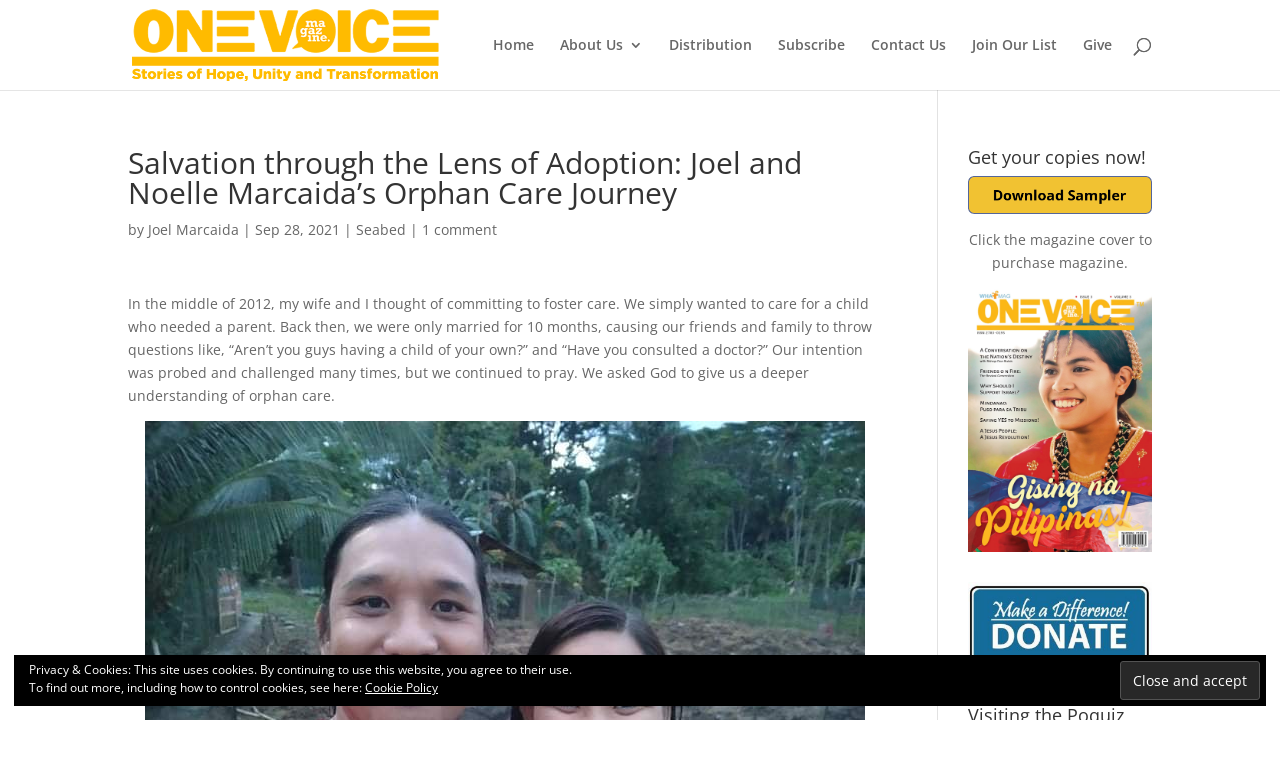

--- FILE ---
content_type: text/html; charset=UTF-8
request_url: https://onevoicemagazine.com/salvation-through-the-lens-of-adoption-joel-and-noelle-marcaidas-orphan-care-journey/
body_size: 25325
content:
<!DOCTYPE html>
<html lang="en-US">
<head>
	<meta charset="UTF-8" />
<meta http-equiv="X-UA-Compatible" content="IE=edge">
	<link rel="pingback" href="https://onevoicemagazine.com/xmlrpc.php" />

	<script type="text/javascript">
		document.documentElement.className = 'js';
	</script>

	
<!-- Author Meta Tags by Molongui Authorship, visit: https://wordpress.org/plugins/molongui-authorship/ -->
<meta name="author" content="Joel Marcaida">
<!-- /Molongui Authorship -->

<script type="text/javascript">
/* <![CDATA[ */
window.JetpackScriptData = {"site":{"icon":"https://i0.wp.com/onevoicemagazine.com/wp-content/uploads/2018/06/cropped-one-voice3.jpg?w=64\u0026ssl=1","title":"One Voice Magazine","host":"unknown","is_wpcom_platform":false}};
/* ]]> */
</script>
<link rel="preconnect" href="https://fonts.gstatic.com" crossorigin /><style id="et-divi-open-sans-inline-css">/* Original: https://fonts.googleapis.com/css?family=Open+Sans:300italic,400italic,600italic,700italic,800italic,400,300,600,700,800&#038;subset=latin,latin-ext&#038;display=swap *//* User Agent: Mozilla/5.0 (Unknown; Linux x86_64) AppleWebKit/538.1 (KHTML, like Gecko) Safari/538.1 Daum/4.1 */@font-face {font-family: 'Open Sans';font-style: italic;font-weight: 300;font-stretch: normal;font-display: swap;src: url(https://fonts.gstatic.com/s/opensans/v44/memQYaGs126MiZpBA-UFUIcVXSCEkx2cmqvXlWq8tWZ0Pw86hd0Rk5hkWV4exQ.ttf) format('truetype');}@font-face {font-family: 'Open Sans';font-style: italic;font-weight: 400;font-stretch: normal;font-display: swap;src: url(https://fonts.gstatic.com/s/opensans/v44/memQYaGs126MiZpBA-UFUIcVXSCEkx2cmqvXlWq8tWZ0Pw86hd0Rk8ZkWV4exQ.ttf) format('truetype');}@font-face {font-family: 'Open Sans';font-style: italic;font-weight: 600;font-stretch: normal;font-display: swap;src: url(https://fonts.gstatic.com/s/opensans/v44/memQYaGs126MiZpBA-UFUIcVXSCEkx2cmqvXlWq8tWZ0Pw86hd0RkxhjWV4exQ.ttf) format('truetype');}@font-face {font-family: 'Open Sans';font-style: italic;font-weight: 700;font-stretch: normal;font-display: swap;src: url(https://fonts.gstatic.com/s/opensans/v44/memQYaGs126MiZpBA-UFUIcVXSCEkx2cmqvXlWq8tWZ0Pw86hd0RkyFjWV4exQ.ttf) format('truetype');}@font-face {font-family: 'Open Sans';font-style: italic;font-weight: 800;font-stretch: normal;font-display: swap;src: url(https://fonts.gstatic.com/s/opensans/v44/memQYaGs126MiZpBA-UFUIcVXSCEkx2cmqvXlWq8tWZ0Pw86hd0Rk0ZjWV4exQ.ttf) format('truetype');}@font-face {font-family: 'Open Sans';font-style: normal;font-weight: 300;font-stretch: normal;font-display: swap;src: url(https://fonts.gstatic.com/s/opensans/v44/memSYaGs126MiZpBA-UvWbX2vVnXBbObj2OVZyOOSr4dVJWUgsiH0B4uaVc.ttf) format('truetype');}@font-face {font-family: 'Open Sans';font-style: normal;font-weight: 400;font-stretch: normal;font-display: swap;src: url(https://fonts.gstatic.com/s/opensans/v44/memSYaGs126MiZpBA-UvWbX2vVnXBbObj2OVZyOOSr4dVJWUgsjZ0B4uaVc.ttf) format('truetype');}@font-face {font-family: 'Open Sans';font-style: normal;font-weight: 600;font-stretch: normal;font-display: swap;src: url(https://fonts.gstatic.com/s/opensans/v44/memSYaGs126MiZpBA-UvWbX2vVnXBbObj2OVZyOOSr4dVJWUgsgH1x4uaVc.ttf) format('truetype');}@font-face {font-family: 'Open Sans';font-style: normal;font-weight: 700;font-stretch: normal;font-display: swap;src: url(https://fonts.gstatic.com/s/opensans/v44/memSYaGs126MiZpBA-UvWbX2vVnXBbObj2OVZyOOSr4dVJWUgsg-1x4uaVc.ttf) format('truetype');}@font-face {font-family: 'Open Sans';font-style: normal;font-weight: 800;font-stretch: normal;font-display: swap;src: url(https://fonts.gstatic.com/s/opensans/v44/memSYaGs126MiZpBA-UvWbX2vVnXBbObj2OVZyOOSr4dVJWUgshZ1x4uaVc.ttf) format('truetype');}/* User Agent: Mozilla/5.0 (Windows NT 6.1; WOW64; rv:27.0) Gecko/20100101 Firefox/27.0 */@font-face {font-family: 'Open Sans';font-style: italic;font-weight: 300;font-stretch: normal;font-display: swap;src: url(https://fonts.gstatic.com/l/font?kit=memQYaGs126MiZpBA-UFUIcVXSCEkx2cmqvXlWq8tWZ0Pw86hd0Rk5hkWV4exg&skey=743457fe2cc29280&v=v44) format('woff');}@font-face {font-family: 'Open Sans';font-style: italic;font-weight: 400;font-stretch: normal;font-display: swap;src: url(https://fonts.gstatic.com/l/font?kit=memQYaGs126MiZpBA-UFUIcVXSCEkx2cmqvXlWq8tWZ0Pw86hd0Rk8ZkWV4exg&skey=743457fe2cc29280&v=v44) format('woff');}@font-face {font-family: 'Open Sans';font-style: italic;font-weight: 600;font-stretch: normal;font-display: swap;src: url(https://fonts.gstatic.com/l/font?kit=memQYaGs126MiZpBA-UFUIcVXSCEkx2cmqvXlWq8tWZ0Pw86hd0RkxhjWV4exg&skey=743457fe2cc29280&v=v44) format('woff');}@font-face {font-family: 'Open Sans';font-style: italic;font-weight: 700;font-stretch: normal;font-display: swap;src: url(https://fonts.gstatic.com/l/font?kit=memQYaGs126MiZpBA-UFUIcVXSCEkx2cmqvXlWq8tWZ0Pw86hd0RkyFjWV4exg&skey=743457fe2cc29280&v=v44) format('woff');}@font-face {font-family: 'Open Sans';font-style: italic;font-weight: 800;font-stretch: normal;font-display: swap;src: url(https://fonts.gstatic.com/l/font?kit=memQYaGs126MiZpBA-UFUIcVXSCEkx2cmqvXlWq8tWZ0Pw86hd0Rk0ZjWV4exg&skey=743457fe2cc29280&v=v44) format('woff');}@font-face {font-family: 'Open Sans';font-style: normal;font-weight: 300;font-stretch: normal;font-display: swap;src: url(https://fonts.gstatic.com/l/font?kit=memSYaGs126MiZpBA-UvWbX2vVnXBbObj2OVZyOOSr4dVJWUgsiH0B4uaVQ&skey=62c1cbfccc78b4b2&v=v44) format('woff');}@font-face {font-family: 'Open Sans';font-style: normal;font-weight: 400;font-stretch: normal;font-display: swap;src: url(https://fonts.gstatic.com/l/font?kit=memSYaGs126MiZpBA-UvWbX2vVnXBbObj2OVZyOOSr4dVJWUgsjZ0B4uaVQ&skey=62c1cbfccc78b4b2&v=v44) format('woff');}@font-face {font-family: 'Open Sans';font-style: normal;font-weight: 600;font-stretch: normal;font-display: swap;src: url(https://fonts.gstatic.com/l/font?kit=memSYaGs126MiZpBA-UvWbX2vVnXBbObj2OVZyOOSr4dVJWUgsgH1x4uaVQ&skey=62c1cbfccc78b4b2&v=v44) format('woff');}@font-face {font-family: 'Open Sans';font-style: normal;font-weight: 700;font-stretch: normal;font-display: swap;src: url(https://fonts.gstatic.com/l/font?kit=memSYaGs126MiZpBA-UvWbX2vVnXBbObj2OVZyOOSr4dVJWUgsg-1x4uaVQ&skey=62c1cbfccc78b4b2&v=v44) format('woff');}@font-face {font-family: 'Open Sans';font-style: normal;font-weight: 800;font-stretch: normal;font-display: swap;src: url(https://fonts.gstatic.com/l/font?kit=memSYaGs126MiZpBA-UvWbX2vVnXBbObj2OVZyOOSr4dVJWUgshZ1x4uaVQ&skey=62c1cbfccc78b4b2&v=v44) format('woff');}/* User Agent: Mozilla/5.0 (Windows NT 6.3; rv:39.0) Gecko/20100101 Firefox/39.0 */@font-face {font-family: 'Open Sans';font-style: italic;font-weight: 300;font-stretch: normal;font-display: swap;src: url(https://fonts.gstatic.com/s/opensans/v44/memQYaGs126MiZpBA-UFUIcVXSCEkx2cmqvXlWq8tWZ0Pw86hd0Rk5hkWV4ewA.woff2) format('woff2');}@font-face {font-family: 'Open Sans';font-style: italic;font-weight: 400;font-stretch: normal;font-display: swap;src: url(https://fonts.gstatic.com/s/opensans/v44/memQYaGs126MiZpBA-UFUIcVXSCEkx2cmqvXlWq8tWZ0Pw86hd0Rk8ZkWV4ewA.woff2) format('woff2');}@font-face {font-family: 'Open Sans';font-style: italic;font-weight: 600;font-stretch: normal;font-display: swap;src: url(https://fonts.gstatic.com/s/opensans/v44/memQYaGs126MiZpBA-UFUIcVXSCEkx2cmqvXlWq8tWZ0Pw86hd0RkxhjWV4ewA.woff2) format('woff2');}@font-face {font-family: 'Open Sans';font-style: italic;font-weight: 700;font-stretch: normal;font-display: swap;src: url(https://fonts.gstatic.com/s/opensans/v44/memQYaGs126MiZpBA-UFUIcVXSCEkx2cmqvXlWq8tWZ0Pw86hd0RkyFjWV4ewA.woff2) format('woff2');}@font-face {font-family: 'Open Sans';font-style: italic;font-weight: 800;font-stretch: normal;font-display: swap;src: url(https://fonts.gstatic.com/s/opensans/v44/memQYaGs126MiZpBA-UFUIcVXSCEkx2cmqvXlWq8tWZ0Pw86hd0Rk0ZjWV4ewA.woff2) format('woff2');}@font-face {font-family: 'Open Sans';font-style: normal;font-weight: 300;font-stretch: normal;font-display: swap;src: url(https://fonts.gstatic.com/s/opensans/v44/memSYaGs126MiZpBA-UvWbX2vVnXBbObj2OVZyOOSr4dVJWUgsiH0B4uaVI.woff2) format('woff2');}@font-face {font-family: 'Open Sans';font-style: normal;font-weight: 400;font-stretch: normal;font-display: swap;src: url(https://fonts.gstatic.com/s/opensans/v44/memSYaGs126MiZpBA-UvWbX2vVnXBbObj2OVZyOOSr4dVJWUgsjZ0B4uaVI.woff2) format('woff2');}@font-face {font-family: 'Open Sans';font-style: normal;font-weight: 600;font-stretch: normal;font-display: swap;src: url(https://fonts.gstatic.com/s/opensans/v44/memSYaGs126MiZpBA-UvWbX2vVnXBbObj2OVZyOOSr4dVJWUgsgH1x4uaVI.woff2) format('woff2');}@font-face {font-family: 'Open Sans';font-style: normal;font-weight: 700;font-stretch: normal;font-display: swap;src: url(https://fonts.gstatic.com/s/opensans/v44/memSYaGs126MiZpBA-UvWbX2vVnXBbObj2OVZyOOSr4dVJWUgsg-1x4uaVI.woff2) format('woff2');}@font-face {font-family: 'Open Sans';font-style: normal;font-weight: 800;font-stretch: normal;font-display: swap;src: url(https://fonts.gstatic.com/s/opensans/v44/memSYaGs126MiZpBA-UvWbX2vVnXBbObj2OVZyOOSr4dVJWUgshZ1x4uaVI.woff2) format('woff2');}</style><meta name='robots' content='index, follow, max-image-preview:large, max-snippet:-1, max-video-preview:-1' />
<script type="text/javascript">
			let jqueryParams=[],jQuery=function(r){return jqueryParams=[...jqueryParams,r],jQuery},$=function(r){return jqueryParams=[...jqueryParams,r],$};window.jQuery=jQuery,window.$=jQuery;let customHeadScripts=!1;jQuery.fn=jQuery.prototype={},$.fn=jQuery.prototype={},jQuery.noConflict=function(r){if(window.jQuery)return jQuery=window.jQuery,$=window.jQuery,customHeadScripts=!0,jQuery.noConflict},jQuery.ready=function(r){jqueryParams=[...jqueryParams,r]},$.ready=function(r){jqueryParams=[...jqueryParams,r]},jQuery.load=function(r){jqueryParams=[...jqueryParams,r]},$.load=function(r){jqueryParams=[...jqueryParams,r]},jQuery.fn.ready=function(r){jqueryParams=[...jqueryParams,r]},$.fn.ready=function(r){jqueryParams=[...jqueryParams,r]};</script>
	<!-- This site is optimized with the Yoast SEO plugin v25.4 - https://yoast.com/wordpress/plugins/seo/ -->
	<title>Salvation through the Lens of Adoption: Joel and Noelle Marcaida’s Orphan Care Journey - One Voice Magazine</title>
	<link rel="canonical" href="https://onevoicemagazine.com/salvation-through-the-lens-of-adoption-joel-and-noelle-marcaidas-orphan-care-journey/" />
	<meta property="og:locale" content="en_US" />
	<meta property="og:type" content="article" />
	<meta property="og:title" content="Salvation through the Lens of Adoption: Joel and Noelle Marcaida’s Orphan Care Journey - One Voice Magazine" />
	<meta property="og:description" content="In the middle of 2012, my wife and I thought of committing to foster care. We simply wanted to care for a child who needed a parent. Back then, we were only married for 10 months, causing our friends and family to throw questions like, “Aren’t you guys having a child of your own?” and [&hellip;]" />
	<meta property="og:url" content="https://onevoicemagazine.com/salvation-through-the-lens-of-adoption-joel-and-noelle-marcaidas-orphan-care-journey/" />
	<meta property="og:site_name" content="One Voice Magazine" />
	<meta property="article:publisher" content="https://www.facebook.com/onevoicemagazine/" />
	<meta property="article:published_time" content="2021-09-28T01:30:25+00:00" />
	<meta property="og:image" content="https://i2.wp.com/onevoicemagazine.com/wp-content/uploads/2021/09/family-pic-2.jpg?fit=900%2C675&ssl=1" />
	<meta property="og:image:width" content="900" />
	<meta property="og:image:height" content="675" />
	<meta property="og:image:type" content="image/jpeg" />
	<meta name="author" content="Joel Marcaida" />
	<meta name="twitter:card" content="summary_large_image" />
	<meta name="twitter:creator" content="@whatmaginc" />
	<meta name="twitter:site" content="@whatmaginc" />
	<meta name="twitter:label1" content="Written by" />
	<meta name="twitter:data1" content="Joel Marcaida" />
	<meta name="twitter:label2" content="Est. reading time" />
	<meta name="twitter:data2" content="6 minutes" />
	<script type="application/ld+json" class="yoast-schema-graph">{"@context":"https://schema.org","@graph":[{"@type":"Article","@id":"https://onevoicemagazine.com/salvation-through-the-lens-of-adoption-joel-and-noelle-marcaidas-orphan-care-journey/#article","isPartOf":{"@id":"https://onevoicemagazine.com/salvation-through-the-lens-of-adoption-joel-and-noelle-marcaidas-orphan-care-journey/"},"author":{"name":"Joel Marcaida","@id":"https://onevoicemagazine.com/#/schema/person/79f176067eba3c8dff200cbb17929a48"},"headline":"Salvation through the Lens of Adoption: Joel and Noelle Marcaida’s Orphan Care Journey","datePublished":"2021-09-28T01:30:25+00:00","mainEntityOfPage":{"@id":"https://onevoicemagazine.com/salvation-through-the-lens-of-adoption-joel-and-noelle-marcaidas-orphan-care-journey/"},"wordCount":1035,"commentCount":1,"publisher":{"@id":"https://onevoicemagazine.com/#organization"},"image":{"@id":"https://onevoicemagazine.com/salvation-through-the-lens-of-adoption-joel-and-noelle-marcaidas-orphan-care-journey/#primaryimage"},"thumbnailUrl":"https://onevoicemagazine.com/wp-content/uploads/2021/09/family-pic-2.jpg","keywords":["adopt","adoption","child","children","family","home","Orphan","orphan care","orphanage"],"articleSection":["Seabed"],"inLanguage":"en-US","potentialAction":[{"@type":"CommentAction","name":"Comment","target":["https://onevoicemagazine.com/salvation-through-the-lens-of-adoption-joel-and-noelle-marcaidas-orphan-care-journey/#respond"]}]},{"@type":"WebPage","@id":"https://onevoicemagazine.com/salvation-through-the-lens-of-adoption-joel-and-noelle-marcaidas-orphan-care-journey/","url":"https://onevoicemagazine.com/salvation-through-the-lens-of-adoption-joel-and-noelle-marcaidas-orphan-care-journey/","name":"Salvation through the Lens of Adoption: Joel and Noelle Marcaida’s Orphan Care Journey - One Voice Magazine","isPartOf":{"@id":"https://onevoicemagazine.com/#website"},"primaryImageOfPage":{"@id":"https://onevoicemagazine.com/salvation-through-the-lens-of-adoption-joel-and-noelle-marcaidas-orphan-care-journey/#primaryimage"},"image":{"@id":"https://onevoicemagazine.com/salvation-through-the-lens-of-adoption-joel-and-noelle-marcaidas-orphan-care-journey/#primaryimage"},"thumbnailUrl":"https://onevoicemagazine.com/wp-content/uploads/2021/09/family-pic-2.jpg","datePublished":"2021-09-28T01:30:25+00:00","breadcrumb":{"@id":"https://onevoicemagazine.com/salvation-through-the-lens-of-adoption-joel-and-noelle-marcaidas-orphan-care-journey/#breadcrumb"},"inLanguage":"en-US","potentialAction":[{"@type":"ReadAction","target":["https://onevoicemagazine.com/salvation-through-the-lens-of-adoption-joel-and-noelle-marcaidas-orphan-care-journey/"]}]},{"@type":"ImageObject","inLanguage":"en-US","@id":"https://onevoicemagazine.com/salvation-through-the-lens-of-adoption-joel-and-noelle-marcaidas-orphan-care-journey/#primaryimage","url":"https://onevoicemagazine.com/wp-content/uploads/2021/09/family-pic-2.jpg","contentUrl":"https://onevoicemagazine.com/wp-content/uploads/2021/09/family-pic-2.jpg","width":900,"height":675},{"@type":"BreadcrumbList","@id":"https://onevoicemagazine.com/salvation-through-the-lens-of-adoption-joel-and-noelle-marcaidas-orphan-care-journey/#breadcrumb","itemListElement":[{"@type":"ListItem","position":1,"name":"Home","item":"https://onevoicemagazine.com/"},{"@type":"ListItem","position":2,"name":"Articles","item":"https://onevoicemagazine.com/articles/"},{"@type":"ListItem","position":3,"name":"Salvation through the Lens of Adoption: Joel and Noelle Marcaida’s Orphan Care Journey"}]},{"@type":"WebSite","@id":"https://onevoicemagazine.com/#website","url":"https://onevoicemagazine.com/","name":"One Voice Magazine","description":"Stories of Unity, Hope, and Transformation","publisher":{"@id":"https://onevoicemagazine.com/#organization"},"potentialAction":[{"@type":"SearchAction","target":{"@type":"EntryPoint","urlTemplate":"https://onevoicemagazine.com/?s={search_term_string}"},"query-input":{"@type":"PropertyValueSpecification","valueRequired":true,"valueName":"search_term_string"}}],"inLanguage":"en-US"},{"@type":"Organization","@id":"https://onevoicemagazine.com/#organization","name":"WhatMag Inc. | One Voice Magazine","url":"https://onevoicemagazine.com/","logo":{"@type":"ImageObject","inLanguage":"en-US","@id":"https://onevoicemagazine.com/#/schema/logo/image/","url":"https://i1.wp.com/onevoicemagazine.com/wp-content/uploads/2017/04/Gold-Web.png?fit=436%2C96&ssl=1","contentUrl":"https://i1.wp.com/onevoicemagazine.com/wp-content/uploads/2017/04/Gold-Web.png?fit=436%2C96&ssl=1","width":436,"height":96,"caption":"WhatMag Inc. | One Voice Magazine"},"image":{"@id":"https://onevoicemagazine.com/#/schema/logo/image/"},"sameAs":["https://www.facebook.com/onevoicemagazine/","https://x.com/whatmaginc","https://www.instagram.com/onevoicemagazine/","https://youtube.com/whatmaginc"]},{"@type":"Person","@id":"https://onevoicemagazine.com/#/schema/person/79f176067eba3c8dff200cbb17929a48","name":"Joel Marcaida","description":"Joel and Noelle Contessa Marcaida are foster-adoptive parents and orphan care advocates. Joel is the Executive Director of Project Destiny, Kids, Inc., as well as the Social Media Ambassador of Orphan Sunday International Team.","url":"#molongui-disabled-link"}]}</script>
	<!-- / Yoast SEO plugin. -->


<link rel='dns-prefetch' href='//stats.wp.com' />
<link rel='dns-prefetch' href='//v0.wordpress.com' />
<link rel='dns-prefetch' href='//jetpack.wordpress.com' />
<link rel='dns-prefetch' href='//s0.wp.com' />
<link rel='dns-prefetch' href='//public-api.wordpress.com' />
<link rel='dns-prefetch' href='//0.gravatar.com' />
<link rel='dns-prefetch' href='//1.gravatar.com' />
<link rel='dns-prefetch' href='//2.gravatar.com' />
<link rel="alternate" type="application/rss+xml" title="One Voice Magazine &raquo; Feed" href="https://onevoicemagazine.com/feed/" />
<link rel="alternate" type="application/rss+xml" title="One Voice Magazine &raquo; Comments Feed" href="https://onevoicemagazine.com/comments/feed/" />
<link rel="alternate" type="application/rss+xml" title="One Voice Magazine &raquo; Salvation through the Lens of Adoption: Joel and Noelle Marcaida’s Orphan Care Journey Comments Feed" href="https://onevoicemagazine.com/salvation-through-the-lens-of-adoption-joel-and-noelle-marcaidas-orphan-care-journey/feed/" />
<meta content="Divi v.4.27.4" name="generator"/><link rel='stylesheet' id='jetpack_related-posts-css' href='https://onevoicemagazine.com/wp-content/plugins/jetpack/modules/related-posts/related-posts.css?ver=20240116' type='text/css' media='all' />
<link rel='stylesheet' id='wp-block-library-css' href='https://onevoicemagazine.com/wp-includes/css/dist/block-library/style.min.css?ver=6.8.3' type='text/css' media='all' />
<style id='wp-block-library-theme-inline-css' type='text/css'>
.wp-block-audio :where(figcaption){color:#555;font-size:13px;text-align:center}.is-dark-theme .wp-block-audio :where(figcaption){color:#ffffffa6}.wp-block-audio{margin:0 0 1em}.wp-block-code{border:1px solid #ccc;border-radius:4px;font-family:Menlo,Consolas,monaco,monospace;padding:.8em 1em}.wp-block-embed :where(figcaption){color:#555;font-size:13px;text-align:center}.is-dark-theme .wp-block-embed :where(figcaption){color:#ffffffa6}.wp-block-embed{margin:0 0 1em}.blocks-gallery-caption{color:#555;font-size:13px;text-align:center}.is-dark-theme .blocks-gallery-caption{color:#ffffffa6}:root :where(.wp-block-image figcaption){color:#555;font-size:13px;text-align:center}.is-dark-theme :root :where(.wp-block-image figcaption){color:#ffffffa6}.wp-block-image{margin:0 0 1em}.wp-block-pullquote{border-bottom:4px solid;border-top:4px solid;color:currentColor;margin-bottom:1.75em}.wp-block-pullquote cite,.wp-block-pullquote footer,.wp-block-pullquote__citation{color:currentColor;font-size:.8125em;font-style:normal;text-transform:uppercase}.wp-block-quote{border-left:.25em solid;margin:0 0 1.75em;padding-left:1em}.wp-block-quote cite,.wp-block-quote footer{color:currentColor;font-size:.8125em;font-style:normal;position:relative}.wp-block-quote:where(.has-text-align-right){border-left:none;border-right:.25em solid;padding-left:0;padding-right:1em}.wp-block-quote:where(.has-text-align-center){border:none;padding-left:0}.wp-block-quote.is-large,.wp-block-quote.is-style-large,.wp-block-quote:where(.is-style-plain){border:none}.wp-block-search .wp-block-search__label{font-weight:700}.wp-block-search__button{border:1px solid #ccc;padding:.375em .625em}:where(.wp-block-group.has-background){padding:1.25em 2.375em}.wp-block-separator.has-css-opacity{opacity:.4}.wp-block-separator{border:none;border-bottom:2px solid;margin-left:auto;margin-right:auto}.wp-block-separator.has-alpha-channel-opacity{opacity:1}.wp-block-separator:not(.is-style-wide):not(.is-style-dots){width:100px}.wp-block-separator.has-background:not(.is-style-dots){border-bottom:none;height:1px}.wp-block-separator.has-background:not(.is-style-wide):not(.is-style-dots){height:2px}.wp-block-table{margin:0 0 1em}.wp-block-table td,.wp-block-table th{word-break:normal}.wp-block-table :where(figcaption){color:#555;font-size:13px;text-align:center}.is-dark-theme .wp-block-table :where(figcaption){color:#ffffffa6}.wp-block-video :where(figcaption){color:#555;font-size:13px;text-align:center}.is-dark-theme .wp-block-video :where(figcaption){color:#ffffffa6}.wp-block-video{margin:0 0 1em}:root :where(.wp-block-template-part.has-background){margin-bottom:0;margin-top:0;padding:1.25em 2.375em}
</style>
<style id='pdfemb-pdf-embedder-viewer-style-inline-css' type='text/css'>
.wp-block-pdfemb-pdf-embedder-viewer{max-width:none}

</style>
<link rel='stylesheet' id='mediaelement-css' href='https://onevoicemagazine.com/wp-includes/js/mediaelement/mediaelementplayer-legacy.min.css?ver=4.2.17' type='text/css' media='all' />
<link rel='stylesheet' id='wp-mediaelement-css' href='https://onevoicemagazine.com/wp-includes/js/mediaelement/wp-mediaelement.min.css?ver=6.8.3' type='text/css' media='all' />
<style id='jetpack-sharing-buttons-style-inline-css' type='text/css'>
.jetpack-sharing-buttons__services-list{display:flex;flex-direction:row;flex-wrap:wrap;gap:0;list-style-type:none;margin:5px;padding:0}.jetpack-sharing-buttons__services-list.has-small-icon-size{font-size:12px}.jetpack-sharing-buttons__services-list.has-normal-icon-size{font-size:16px}.jetpack-sharing-buttons__services-list.has-large-icon-size{font-size:24px}.jetpack-sharing-buttons__services-list.has-huge-icon-size{font-size:36px}@media print{.jetpack-sharing-buttons__services-list{display:none!important}}.editor-styles-wrapper .wp-block-jetpack-sharing-buttons{gap:0;padding-inline-start:0}ul.jetpack-sharing-buttons__services-list.has-background{padding:1.25em 2.375em}
</style>
<style id='global-styles-inline-css' type='text/css'>
:root{--wp--preset--aspect-ratio--square: 1;--wp--preset--aspect-ratio--4-3: 4/3;--wp--preset--aspect-ratio--3-4: 3/4;--wp--preset--aspect-ratio--3-2: 3/2;--wp--preset--aspect-ratio--2-3: 2/3;--wp--preset--aspect-ratio--16-9: 16/9;--wp--preset--aspect-ratio--9-16: 9/16;--wp--preset--color--black: #000000;--wp--preset--color--cyan-bluish-gray: #abb8c3;--wp--preset--color--white: #ffffff;--wp--preset--color--pale-pink: #f78da7;--wp--preset--color--vivid-red: #cf2e2e;--wp--preset--color--luminous-vivid-orange: #ff6900;--wp--preset--color--luminous-vivid-amber: #fcb900;--wp--preset--color--light-green-cyan: #7bdcb5;--wp--preset--color--vivid-green-cyan: #00d084;--wp--preset--color--pale-cyan-blue: #8ed1fc;--wp--preset--color--vivid-cyan-blue: #0693e3;--wp--preset--color--vivid-purple: #9b51e0;--wp--preset--gradient--vivid-cyan-blue-to-vivid-purple: linear-gradient(135deg,rgba(6,147,227,1) 0%,rgb(155,81,224) 100%);--wp--preset--gradient--light-green-cyan-to-vivid-green-cyan: linear-gradient(135deg,rgb(122,220,180) 0%,rgb(0,208,130) 100%);--wp--preset--gradient--luminous-vivid-amber-to-luminous-vivid-orange: linear-gradient(135deg,rgba(252,185,0,1) 0%,rgba(255,105,0,1) 100%);--wp--preset--gradient--luminous-vivid-orange-to-vivid-red: linear-gradient(135deg,rgba(255,105,0,1) 0%,rgb(207,46,46) 100%);--wp--preset--gradient--very-light-gray-to-cyan-bluish-gray: linear-gradient(135deg,rgb(238,238,238) 0%,rgb(169,184,195) 100%);--wp--preset--gradient--cool-to-warm-spectrum: linear-gradient(135deg,rgb(74,234,220) 0%,rgb(151,120,209) 20%,rgb(207,42,186) 40%,rgb(238,44,130) 60%,rgb(251,105,98) 80%,rgb(254,248,76) 100%);--wp--preset--gradient--blush-light-purple: linear-gradient(135deg,rgb(255,206,236) 0%,rgb(152,150,240) 100%);--wp--preset--gradient--blush-bordeaux: linear-gradient(135deg,rgb(254,205,165) 0%,rgb(254,45,45) 50%,rgb(107,0,62) 100%);--wp--preset--gradient--luminous-dusk: linear-gradient(135deg,rgb(255,203,112) 0%,rgb(199,81,192) 50%,rgb(65,88,208) 100%);--wp--preset--gradient--pale-ocean: linear-gradient(135deg,rgb(255,245,203) 0%,rgb(182,227,212) 50%,rgb(51,167,181) 100%);--wp--preset--gradient--electric-grass: linear-gradient(135deg,rgb(202,248,128) 0%,rgb(113,206,126) 100%);--wp--preset--gradient--midnight: linear-gradient(135deg,rgb(2,3,129) 0%,rgb(40,116,252) 100%);--wp--preset--font-size--small: 13px;--wp--preset--font-size--medium: 20px;--wp--preset--font-size--large: 36px;--wp--preset--font-size--x-large: 42px;--wp--preset--spacing--20: 0.44rem;--wp--preset--spacing--30: 0.67rem;--wp--preset--spacing--40: 1rem;--wp--preset--spacing--50: 1.5rem;--wp--preset--spacing--60: 2.25rem;--wp--preset--spacing--70: 3.38rem;--wp--preset--spacing--80: 5.06rem;--wp--preset--shadow--natural: 6px 6px 9px rgba(0, 0, 0, 0.2);--wp--preset--shadow--deep: 12px 12px 50px rgba(0, 0, 0, 0.4);--wp--preset--shadow--sharp: 6px 6px 0px rgba(0, 0, 0, 0.2);--wp--preset--shadow--outlined: 6px 6px 0px -3px rgba(255, 255, 255, 1), 6px 6px rgba(0, 0, 0, 1);--wp--preset--shadow--crisp: 6px 6px 0px rgba(0, 0, 0, 1);}:root { --wp--style--global--content-size: 823px;--wp--style--global--wide-size: 1080px; }:where(body) { margin: 0; }.wp-site-blocks > .alignleft { float: left; margin-right: 2em; }.wp-site-blocks > .alignright { float: right; margin-left: 2em; }.wp-site-blocks > .aligncenter { justify-content: center; margin-left: auto; margin-right: auto; }:where(.is-layout-flex){gap: 0.5em;}:where(.is-layout-grid){gap: 0.5em;}.is-layout-flow > .alignleft{float: left;margin-inline-start: 0;margin-inline-end: 2em;}.is-layout-flow > .alignright{float: right;margin-inline-start: 2em;margin-inline-end: 0;}.is-layout-flow > .aligncenter{margin-left: auto !important;margin-right: auto !important;}.is-layout-constrained > .alignleft{float: left;margin-inline-start: 0;margin-inline-end: 2em;}.is-layout-constrained > .alignright{float: right;margin-inline-start: 2em;margin-inline-end: 0;}.is-layout-constrained > .aligncenter{margin-left: auto !important;margin-right: auto !important;}.is-layout-constrained > :where(:not(.alignleft):not(.alignright):not(.alignfull)){max-width: var(--wp--style--global--content-size);margin-left: auto !important;margin-right: auto !important;}.is-layout-constrained > .alignwide{max-width: var(--wp--style--global--wide-size);}body .is-layout-flex{display: flex;}.is-layout-flex{flex-wrap: wrap;align-items: center;}.is-layout-flex > :is(*, div){margin: 0;}body .is-layout-grid{display: grid;}.is-layout-grid > :is(*, div){margin: 0;}body{padding-top: 0px;padding-right: 0px;padding-bottom: 0px;padding-left: 0px;}:root :where(.wp-element-button, .wp-block-button__link){background-color: #32373c;border-width: 0;color: #fff;font-family: inherit;font-size: inherit;line-height: inherit;padding: calc(0.667em + 2px) calc(1.333em + 2px);text-decoration: none;}.has-black-color{color: var(--wp--preset--color--black) !important;}.has-cyan-bluish-gray-color{color: var(--wp--preset--color--cyan-bluish-gray) !important;}.has-white-color{color: var(--wp--preset--color--white) !important;}.has-pale-pink-color{color: var(--wp--preset--color--pale-pink) !important;}.has-vivid-red-color{color: var(--wp--preset--color--vivid-red) !important;}.has-luminous-vivid-orange-color{color: var(--wp--preset--color--luminous-vivid-orange) !important;}.has-luminous-vivid-amber-color{color: var(--wp--preset--color--luminous-vivid-amber) !important;}.has-light-green-cyan-color{color: var(--wp--preset--color--light-green-cyan) !important;}.has-vivid-green-cyan-color{color: var(--wp--preset--color--vivid-green-cyan) !important;}.has-pale-cyan-blue-color{color: var(--wp--preset--color--pale-cyan-blue) !important;}.has-vivid-cyan-blue-color{color: var(--wp--preset--color--vivid-cyan-blue) !important;}.has-vivid-purple-color{color: var(--wp--preset--color--vivid-purple) !important;}.has-black-background-color{background-color: var(--wp--preset--color--black) !important;}.has-cyan-bluish-gray-background-color{background-color: var(--wp--preset--color--cyan-bluish-gray) !important;}.has-white-background-color{background-color: var(--wp--preset--color--white) !important;}.has-pale-pink-background-color{background-color: var(--wp--preset--color--pale-pink) !important;}.has-vivid-red-background-color{background-color: var(--wp--preset--color--vivid-red) !important;}.has-luminous-vivid-orange-background-color{background-color: var(--wp--preset--color--luminous-vivid-orange) !important;}.has-luminous-vivid-amber-background-color{background-color: var(--wp--preset--color--luminous-vivid-amber) !important;}.has-light-green-cyan-background-color{background-color: var(--wp--preset--color--light-green-cyan) !important;}.has-vivid-green-cyan-background-color{background-color: var(--wp--preset--color--vivid-green-cyan) !important;}.has-pale-cyan-blue-background-color{background-color: var(--wp--preset--color--pale-cyan-blue) !important;}.has-vivid-cyan-blue-background-color{background-color: var(--wp--preset--color--vivid-cyan-blue) !important;}.has-vivid-purple-background-color{background-color: var(--wp--preset--color--vivid-purple) !important;}.has-black-border-color{border-color: var(--wp--preset--color--black) !important;}.has-cyan-bluish-gray-border-color{border-color: var(--wp--preset--color--cyan-bluish-gray) !important;}.has-white-border-color{border-color: var(--wp--preset--color--white) !important;}.has-pale-pink-border-color{border-color: var(--wp--preset--color--pale-pink) !important;}.has-vivid-red-border-color{border-color: var(--wp--preset--color--vivid-red) !important;}.has-luminous-vivid-orange-border-color{border-color: var(--wp--preset--color--luminous-vivid-orange) !important;}.has-luminous-vivid-amber-border-color{border-color: var(--wp--preset--color--luminous-vivid-amber) !important;}.has-light-green-cyan-border-color{border-color: var(--wp--preset--color--light-green-cyan) !important;}.has-vivid-green-cyan-border-color{border-color: var(--wp--preset--color--vivid-green-cyan) !important;}.has-pale-cyan-blue-border-color{border-color: var(--wp--preset--color--pale-cyan-blue) !important;}.has-vivid-cyan-blue-border-color{border-color: var(--wp--preset--color--vivid-cyan-blue) !important;}.has-vivid-purple-border-color{border-color: var(--wp--preset--color--vivid-purple) !important;}.has-vivid-cyan-blue-to-vivid-purple-gradient-background{background: var(--wp--preset--gradient--vivid-cyan-blue-to-vivid-purple) !important;}.has-light-green-cyan-to-vivid-green-cyan-gradient-background{background: var(--wp--preset--gradient--light-green-cyan-to-vivid-green-cyan) !important;}.has-luminous-vivid-amber-to-luminous-vivid-orange-gradient-background{background: var(--wp--preset--gradient--luminous-vivid-amber-to-luminous-vivid-orange) !important;}.has-luminous-vivid-orange-to-vivid-red-gradient-background{background: var(--wp--preset--gradient--luminous-vivid-orange-to-vivid-red) !important;}.has-very-light-gray-to-cyan-bluish-gray-gradient-background{background: var(--wp--preset--gradient--very-light-gray-to-cyan-bluish-gray) !important;}.has-cool-to-warm-spectrum-gradient-background{background: var(--wp--preset--gradient--cool-to-warm-spectrum) !important;}.has-blush-light-purple-gradient-background{background: var(--wp--preset--gradient--blush-light-purple) !important;}.has-blush-bordeaux-gradient-background{background: var(--wp--preset--gradient--blush-bordeaux) !important;}.has-luminous-dusk-gradient-background{background: var(--wp--preset--gradient--luminous-dusk) !important;}.has-pale-ocean-gradient-background{background: var(--wp--preset--gradient--pale-ocean) !important;}.has-electric-grass-gradient-background{background: var(--wp--preset--gradient--electric-grass) !important;}.has-midnight-gradient-background{background: var(--wp--preset--gradient--midnight) !important;}.has-small-font-size{font-size: var(--wp--preset--font-size--small) !important;}.has-medium-font-size{font-size: var(--wp--preset--font-size--medium) !important;}.has-large-font-size{font-size: var(--wp--preset--font-size--large) !important;}.has-x-large-font-size{font-size: var(--wp--preset--font-size--x-large) !important;}
:where(.wp-block-post-template.is-layout-flex){gap: 1.25em;}:where(.wp-block-post-template.is-layout-grid){gap: 1.25em;}
:where(.wp-block-columns.is-layout-flex){gap: 2em;}:where(.wp-block-columns.is-layout-grid){gap: 2em;}
:root :where(.wp-block-pullquote){font-size: 1.5em;line-height: 1.6;}
</style>
<link rel='stylesheet' id='wpemfb-lightbox-css' href='https://onevoicemagazine.com/wp-content/plugins/wp-embed-facebook/templates/lightbox/css/lightbox.css?ver=3.1.2' type='text/css' media='all' />
<link rel='stylesheet' id='bigger-picture-css' href='https://onevoicemagazine.com/wp-content/plugins/youtube-channel/assets/lib/bigger-picture/css/bigger-picture.min.css?ver=3.25.2' type='text/css' media='all' />
<link rel='stylesheet' id='youtube-channel-css' href='https://onevoicemagazine.com/wp-content/plugins/youtube-channel/assets/css/youtube-channel.min.css?ver=3.25.2' type='text/css' media='all' />
<style id='akismet-widget-style-inline-css' type='text/css'>

			.a-stats {
				--akismet-color-mid-green: #357b49;
				--akismet-color-white: #fff;
				--akismet-color-light-grey: #f6f7f7;

				max-width: 350px;
				width: auto;
			}

			.a-stats * {
				all: unset;
				box-sizing: border-box;
			}

			.a-stats strong {
				font-weight: 600;
			}

			.a-stats a.a-stats__link,
			.a-stats a.a-stats__link:visited,
			.a-stats a.a-stats__link:active {
				background: var(--akismet-color-mid-green);
				border: none;
				box-shadow: none;
				border-radius: 8px;
				color: var(--akismet-color-white);
				cursor: pointer;
				display: block;
				font-family: -apple-system, BlinkMacSystemFont, 'Segoe UI', 'Roboto', 'Oxygen-Sans', 'Ubuntu', 'Cantarell', 'Helvetica Neue', sans-serif;
				font-weight: 500;
				padding: 12px;
				text-align: center;
				text-decoration: none;
				transition: all 0.2s ease;
			}

			/* Extra specificity to deal with TwentyTwentyOne focus style */
			.widget .a-stats a.a-stats__link:focus {
				background: var(--akismet-color-mid-green);
				color: var(--akismet-color-white);
				text-decoration: none;
			}

			.a-stats a.a-stats__link:hover {
				filter: brightness(110%);
				box-shadow: 0 4px 12px rgba(0, 0, 0, 0.06), 0 0 2px rgba(0, 0, 0, 0.16);
			}

			.a-stats .count {
				color: var(--akismet-color-white);
				display: block;
				font-size: 1.5em;
				line-height: 1.4;
				padding: 0 13px;
				white-space: nowrap;
			}
		
</style>
<link rel='stylesheet' id='wp-pagenavi-css' href='https://onevoicemagazine.com/wp-content/plugins/wp-pagenavi/pagenavi-css.css?ver=2.70' type='text/css' media='all' />
<link rel='stylesheet' id='hurrytimer-css' href='https://onevoicemagazine.com/wp-content/uploads/hurrytimer/css/20d2b5db386566eb.css?ver=6.8.3' type='text/css' media='all' />
<link rel='stylesheet' id='molongui-authorship-box-css' href='https://onevoicemagazine.com/wp-content/plugins/molongui-authorship/assets/css/author-box.3aec.min.css?ver=5.1.0' type='text/css' media='all' />
<style id='molongui-authorship-box-inline-css' type='text/css'>
:root{ --m-a-box-bp: 600px; --m-a-box-bp-l: 599px; }.m-a-box {margin-top:20px !important;margin-right:0 !important;margin-bottom:20px !important;margin-left:0 !important;} .m-a-box-header {margin-bottom:20px;} .m-a-box-header > :first-child,  .m-a-box-header a.m-a-box-header-url {text-transform:none;text-align:left;color:inherit;} .m-a-box-container {padding-top:0;padding-right:0;padding-bottom:0;padding-left:0;border-style:solid;border-top-width:2px;border-right-width:2px;border-bottom-width:2px;border-left-width:2px;border-color:#a5a5a5;background-color:#e6e6e6;box-shadow:10px 10px 10px 0 #ababab ;} .m-a-box-avatar img,  .m-a-box-avatar div[data-avatar-type="acronym"] {border-style:solid;border-width:1px;border-color:inherit;} .m-a-box-name *  {font-size:16px;text-transform:none;text-align:left;color:inherit !important;} .m-a-box-container .m-a-box-content.m-a-box-profile .m-a-box-data .m-a-box-name * {text-align:left;} .m-a-box-content.m-a-box-profile .m-a-box-data .m-a-box-meta {text-align:left;} .m-a-box-content.m-a-box-profile .m-a-box-data .m-a-box-meta * {font-size:11px;text-transform:none;color:inherit;} .m-a-box-bio > * {font-size:14px;line-height:14px;text-align:justify;color:inherit;} .m-icon-container {background-color: inherit; border-color: inherit; color: #999999 !important;font-size:20px;} .m-a-box-related-entry-title,  .m-a-box-related-entry-title a {font-size:14px;text-transform:none;font-style:inherit;}
</style>
<link rel='stylesheet' id='divi-style-pum-css' href='https://onevoicemagazine.com/wp-content/themes/Divi/style-static.min.css?ver=4.27.4' type='text/css' media='all' />
<link rel='stylesheet' id='jetpack-carousel-swiper-css-css' href='https://onevoicemagazine.com/wp-content/plugins/jetpack/modules/carousel/swiper-bundle.css?ver=14.8' type='text/css' media='all' />
<link rel='stylesheet' id='jetpack-carousel-css' href='https://onevoicemagazine.com/wp-content/plugins/jetpack/modules/carousel/jetpack-carousel.css?ver=14.8' type='text/css' media='all' />
<link rel='stylesheet' id='sharedaddy-css' href='https://onevoicemagazine.com/wp-content/plugins/jetpack/modules/sharedaddy/sharing.css?ver=14.8' type='text/css' media='all' />
<link rel='stylesheet' id='social-logos-css' href='https://onevoicemagazine.com/wp-content/plugins/jetpack/_inc/social-logos/social-logos.min.css?ver=14.8' type='text/css' media='all' />
<script type="text/javascript" id="jetpack_related-posts-js-extra">
/* <![CDATA[ */
var related_posts_js_options = {"post_heading":"h4"};
/* ]]> */
</script>
<script type="text/javascript" src="https://onevoicemagazine.com/wp-content/plugins/jetpack/_inc/build/related-posts/related-posts.min.js?ver=20240116" id="jetpack_related-posts-js"></script>
<script type="text/javascript" src="https://onevoicemagazine.com/wp-includes/js/jquery/jquery.min.js?ver=3.7.1" id="jquery-core-js"></script>
<script type="text/javascript" src="https://onevoicemagazine.com/wp-includes/js/jquery/jquery-migrate.min.js?ver=3.4.1" id="jquery-migrate-js"></script>
<script type="text/javascript" id="jquery-js-after">
/* <![CDATA[ */
jqueryParams.length&&$.each(jqueryParams,function(e,r){if("function"==typeof r){var n=String(r);n.replace("$","jQuery");var a=new Function("return "+n)();$(document).ready(a)}});
/* ]]> */
</script>
<script type="text/javascript" src="https://onevoicemagazine.com/wp-content/plugins/wp-embed-facebook/templates/lightbox/js/lightbox.min.js?ver=3.1.2" id="wpemfb-lightbox-js"></script>
<script type="text/javascript" id="wpemfb-fbjs-js-extra">
/* <![CDATA[ */
var WEF = {"local":"en_US","version":"v2.12","fb_id":"","comments_nonce":"1cfc4e92e5"};
/* ]]> */
</script>
<script type="text/javascript" src="https://onevoicemagazine.com/wp-content/plugins/wp-embed-facebook/inc/js/fb.min.js?ver=3.1.2" id="wpemfb-fbjs-js"></script>
<script type="text/javascript" src="https://onevoicemagazine.com/wp-content/plugins/google-analyticator/external-tracking.min.js?ver=6.5.7" id="ga-external-tracking-js"></script>
<link rel="https://api.w.org/" href="https://onevoicemagazine.com/wp-json/" /><link rel="alternate" title="JSON" type="application/json" href="https://onevoicemagazine.com/wp-json/wp/v2/posts/16021" /><link rel="EditURI" type="application/rsd+xml" title="RSD" href="https://onevoicemagazine.com/xmlrpc.php?rsd" />
<meta name="generator" content="WordPress 6.8.3" />
<link rel='shortlink' href='https://wp.me/p8qged-4ap' />
<link rel="alternate" title="oEmbed (JSON)" type="application/json+oembed" href="https://onevoicemagazine.com/wp-json/oembed/1.0/embed?url=https%3A%2F%2Fonevoicemagazine.com%2Fsalvation-through-the-lens-of-adoption-joel-and-noelle-marcaidas-orphan-care-journey%2F" />
<link rel="alternate" title="oEmbed (XML)" type="text/xml+oembed" href="https://onevoicemagazine.com/wp-json/oembed/1.0/embed?url=https%3A%2F%2Fonevoicemagazine.com%2Fsalvation-through-the-lens-of-adoption-joel-and-noelle-marcaidas-orphan-care-journey%2F&#038;format=xml" />
	<style>img#wpstats{display:none}</style>
		            <style>
                .molongui-disabled-link
                {
                    border-bottom: none !important;
                    text-decoration: none !important;
                    color: inherit !important;
                    cursor: inherit !important;
                }
                .molongui-disabled-link:hover,
                .molongui-disabled-link:hover span
                {
                    border-bottom: none !important;
                    text-decoration: none !important;
                    color: inherit !important;
                    cursor: inherit !important;
                }
            </style>
            <meta name="viewport" content="width=device-width, initial-scale=1.0, maximum-scale=1.0, user-scalable=0" /><script data-ad-client="ca-pub-3411136951513237" async src="https://pagead2.googlesyndication.com/pagead/js/adsbygoogle.js"></script><link rel="icon" href="https://onevoicemagazine.com/wp-content/uploads/2018/06/cropped-one-voice3-32x32.jpg" sizes="32x32" />
<link rel="icon" href="https://onevoicemagazine.com/wp-content/uploads/2018/06/cropped-one-voice3-192x192.jpg" sizes="192x192" />
<link rel="apple-touch-icon" href="https://onevoicemagazine.com/wp-content/uploads/2018/06/cropped-one-voice3-180x180.jpg" />
<meta name="msapplication-TileImage" content="https://onevoicemagazine.com/wp-content/uploads/2018/06/cropped-one-voice3-270x270.jpg" />
<!-- Google Analytics Tracking by Google Analyticator 6.5.7 -->
<script type="text/javascript">
    var analyticsFileTypes = [];
    var analyticsSnippet = 'disabled';
    var analyticsEventTracking = 'enabled';
</script>
<script type="text/javascript">
	(function(i,s,o,g,r,a,m){i['GoogleAnalyticsObject']=r;i[r]=i[r]||function(){
	(i[r].q=i[r].q||[]).push(arguments)},i[r].l=1*new Date();a=s.createElement(o),
	m=s.getElementsByTagName(o)[0];a.async=1;a.src=g;m.parentNode.insertBefore(a,m)
	})(window,document,'script','//www.google-analytics.com/analytics.js','ga');
	ga('create', 'UA-98261729-1', 'auto');
 
	ga('send', 'pageview');
</script>
<link rel="stylesheet" id="et-divi-customizer-global-cached-inline-styles" href="https://onevoicemagazine.com/wp-content/et-cache/global/et-divi-customizer-global.min.css?ver=1764133543" /></head>
<body class="wp-singular post-template-default single single-post postid-16021 single-format-standard wp-theme-Divi et_bloom et_pb_button_helper_class et_fixed_nav et_show_nav et_pb_show_title et_primary_nav_dropdown_animation_fade et_secondary_nav_dropdown_animation_fade et_header_style_left et_pb_footer_columns4 et_cover_background et_pb_gutter osx et_pb_gutters3 et_right_sidebar et_divi_theme et-db">
	<div id="page-container">

	
	
			<header id="main-header" data-height-onload="75">
			<div class="container clearfix et_menu_container">
							<div class="logo_container">
					<span class="logo_helper"></span>
					<a href="https://onevoicemagazine.com/">
						<img src="https://onevoicemagazine.com/wp-content/uploads/2019/05/Gold-Standard-with-tagline.png" width="640" height="150" alt="One Voice Magazine" id="logo" data-height-percentage="80" />
					</a>
				</div>
							<div id="et-top-navigation" data-height="75" data-fixed-height="40">
											<nav id="top-menu-nav">
						<ul id="top-menu" class="nav"><li id="menu-item-3710" class="menu-item menu-item-type-custom menu-item-object-custom menu-item-home menu-item-3710"><a href="http://onevoicemagazine.com/">Home</a></li>
<li id="menu-item-4281" class="menu-item menu-item-type-custom menu-item-object-custom menu-item-has-children menu-item-4281"><a href="#">About Us</a>
<ul class="sub-menu">
	<li id="menu-item-3805" class="menu-item menu-item-type-post_type menu-item-object-page menu-item-3805"><a href="https://onevoicemagazine.com/about/">Profile</a></li>
	<li id="menu-item-4444" class="menu-item menu-item-type-post_type menu-item-object-page menu-item-4444"><a href="https://onevoicemagazine.com/statement-of-faith/">Statement of Faith</a></li>
	<li id="menu-item-4312" class="menu-item menu-item-type-post_type menu-item-object-page menu-item-4312"><a href="https://onevoicemagazine.com/past-outreaches/">Past Outreaches</a></li>
	<li id="menu-item-4321" class="menu-item menu-item-type-post_type menu-item-object-page menu-item-4321"><a href="https://onevoicemagazine.com/past-magazine-issues/">Past Magazine Issues</a></li>
	<li id="menu-item-3807" class="menu-item menu-item-type-post_type menu-item-object-page menu-item-3807"><a href="https://onevoicemagazine.com/meet-team/">Meet the Team</a></li>
</ul>
</li>
<li id="menu-item-14386" class="menu-item menu-item-type-post_type menu-item-object-page menu-item-14386"><a href="https://onevoicemagazine.com/distribution/">Distribution</a></li>
<li id="menu-item-14404" class="menu-item menu-item-type-post_type menu-item-object-page menu-item-14404"><a href="https://onevoicemagazine.com/emagazine/">Subscribe</a></li>
<li id="menu-item-3806" class="menu-item menu-item-type-post_type menu-item-object-page menu-item-3806"><a href="https://onevoicemagazine.com/contact-us/">Contact Us</a></li>
<li id="menu-item-5877" class="menu-item menu-item-type-post_type menu-item-object-page menu-item-5877"><a href="https://onevoicemagazine.com/join-our-list/">Join Our List</a></li>
<li id="menu-item-6200" class="menu-item menu-item-type-post_type menu-item-object-page menu-item-6200"><a href="https://onevoicemagazine.com/give/">Give</a></li>
</ul>						</nav>
					
					
					
											<div id="et_top_search">
							<span id="et_search_icon"></span>
						</div>
					
					<div id="et_mobile_nav_menu">
				<div class="mobile_nav closed">
					<span class="select_page">Select Page</span>
					<span class="mobile_menu_bar mobile_menu_bar_toggle"></span>
				</div>
			</div>				</div> <!-- #et-top-navigation -->
			</div> <!-- .container -->
						<div class="et_search_outer">
				<div class="container et_search_form_container">
					<form role="search" method="get" class="et-search-form" action="https://onevoicemagazine.com/">
					<input type="search" class="et-search-field" placeholder="Search &hellip;" value="" name="s" title="Search for:" />					</form>
					<span class="et_close_search_field"></span>
				</div>
			</div>
					</header> <!-- #main-header -->
			<div id="et-main-area">
	
<div id="main-content">
		<div class="container">
		<div id="content-area" class="clearfix">
			<div id="left-area">
											<article id="post-16021" class="et_pb_post post-16021 post type-post status-publish format-standard has-post-thumbnail hentry category-seabed tag-adopt tag-adoption tag-child tag-children tag-family tag-home tag-orphan tag-orphan-care tag-orphanage">
											<div class="et_post_meta_wrapper">
							<h1 class="entry-title">Salvation through the Lens of Adoption: Joel and Noelle Marcaida’s Orphan Care Journey</h1>

						<p class="post-meta"> by <span class="author vcard"><a href="#molongui-disabled-link">Joel Marcaida</a></span> | <span class="published">Sep 28, 2021</span> | <a href="https://onevoicemagazine.com/category/articles/seabed/" rel="category tag">Seabed</a> | <span class="comments-number"><a href="https://onevoicemagazine.com/salvation-through-the-lens-of-adoption-joel-and-noelle-marcaidas-orphan-care-journey/#respond">1 comment</a></span></p>
												</div>
				
					<div class="entry-content">
					<div id="fb-root"></div>
<p>In the middle of 2012, my wife and I thought of committing to foster care. We simply wanted to care for a child who needed a parent. Back then, we were only married for 10 months, causing our friends and family to throw questions like, “Aren’t you guys having a child of your own?” and “Have you consulted a doctor?” Our intention was probed and challenged many times, but we continued to pray. We asked God to give us a deeper understanding of orphan care.</p>
<p><img loading="lazy" decoding="async" data-attachment-id="16022" data-permalink="https://onevoicemagazine.com/salvation-through-the-lens-of-adoption-joel-and-noelle-marcaidas-orphan-care-journey/young-couple/" data-orig-file="https://onevoicemagazine.com/wp-content/uploads/2021/09/young-couple.jpg" data-orig-size="720,540" data-comments-opened="1" data-image-meta="{&quot;aperture&quot;:&quot;0&quot;,&quot;credit&quot;:&quot;&quot;,&quot;camera&quot;:&quot;&quot;,&quot;caption&quot;:&quot;&quot;,&quot;created_timestamp&quot;:&quot;0&quot;,&quot;copyright&quot;:&quot;&quot;,&quot;focal_length&quot;:&quot;0&quot;,&quot;iso&quot;:&quot;0&quot;,&quot;shutter_speed&quot;:&quot;0&quot;,&quot;title&quot;:&quot;&quot;,&quot;orientation&quot;:&quot;0&quot;}" data-image-title="young couple" data-image-description="" data-image-caption="" data-medium-file="https://onevoicemagazine.com/wp-content/uploads/2021/09/young-couple-300x225.jpg" data-large-file="https://onevoicemagazine.com/wp-content/uploads/2021/09/young-couple.jpg" class="size-full wp-image-16022 aligncenter" src="https://onevoicemagazine.com/wp-content/uploads/2021/09/young-couple.jpg" alt="" width="720" height="540" srcset="https://onevoicemagazine.com/wp-content/uploads/2021/09/young-couple.jpg 720w, https://onevoicemagazine.com/wp-content/uploads/2021/09/young-couple-480x360.jpg 480w" sizes="(min-width: 0px) and (max-width: 480px) 480px, (min-width: 481px) 720px, 100vw" /></p>
<p><strong>Adoption in Salvation</strong></p>
<p>As we read and meditated on James 1:27, Ephesians 1:5, Isaiah 1:17, and Psalm 82:3, God gave us clarity, showing us that caring for orphans wasn’t merely a good deed. Adoption—giving a child a home—was a mandate from God to believers.</p>
<p><em>“But when the fullness of time had come, God sent forth his Son, born of a woman, born under the law, to redeem those who were under the law, so that we might receive adoption as sons. And because you are sons, God has sent the Spirit of his Son into our hearts, crying, “Abba! Father!”’ (Galatians 4:4-6)</em></p>
<p>God sent His Son, Jesus, to redeem us. Because of Christ, we were adopted into salvation, no longer under the law, but under the overwhelming grace that allows us to call God our Father. Our adoption brought pleasure to God (Ephesians 1).</p>
<p>In Psalm 68:5-6a, it also stated that, <em>“A father to the fatherless, a defender of widows, is God in his holy dwelling. God sets the lonely in families…”</em> God clearly expressed who He was, and He declared  His purpose for the fatherless and lonely. He sent Jesus to save those who are lost, and in the present, He is still in the business of pursuing the children who are lost without families.</p>
<p><strong>The Cost of Adoption</strong></p>
<p>We waited 3 years for the documents that confirmed Daniella’s availability for adoption. It was hard, frustrating, and costly—so costly! These were the harsh realities of the legal adoption process. One needs patience, patience, patience, and money.</p>
<p><img loading="lazy" decoding="async" data-attachment-id="16025" data-permalink="https://onevoicemagazine.com/salvation-through-the-lens-of-adoption-joel-and-noelle-marcaidas-orphan-care-journey/baby-danielle/" data-orig-file="https://onevoicemagazine.com/wp-content/uploads/2021/09/Baby-Danielle.jpg" data-orig-size="728,720" data-comments-opened="1" data-image-meta="{&quot;aperture&quot;:&quot;0&quot;,&quot;credit&quot;:&quot;&quot;,&quot;camera&quot;:&quot;&quot;,&quot;caption&quot;:&quot;&quot;,&quot;created_timestamp&quot;:&quot;0&quot;,&quot;copyright&quot;:&quot;&quot;,&quot;focal_length&quot;:&quot;0&quot;,&quot;iso&quot;:&quot;0&quot;,&quot;shutter_speed&quot;:&quot;0&quot;,&quot;title&quot;:&quot;&quot;,&quot;orientation&quot;:&quot;0&quot;}" data-image-title="Baby Danielle" data-image-description="" data-image-caption="" data-medium-file="https://onevoicemagazine.com/wp-content/uploads/2021/09/Baby-Danielle-300x297.jpg" data-large-file="https://onevoicemagazine.com/wp-content/uploads/2021/09/Baby-Danielle.jpg" class="size-full wp-image-16025 aligncenter" src="https://onevoicemagazine.com/wp-content/uploads/2021/09/Baby-Danielle.jpg" alt="" width="728" height="720" srcset="https://onevoicemagazine.com/wp-content/uploads/2021/09/Baby-Danielle.jpg 728w, https://onevoicemagazine.com/wp-content/uploads/2021/09/Baby-Danielle-480x475.jpg 480w" sizes="(min-width: 0px) and (max-width: 480px) 480px, (min-width: 481px) 728px, 100vw" /></p>
<p>Based on the experience of co-adoptive parents, the cost of legal adoption could range from P50,000 to P100,000. In other cases, it could cost more than that. At first, I did not understand why it cost that much, but then I realized that my adoption also cost Jesus 30 years of waiting and another 3 years of ministry. Furthermore, our adoption cost the Father the life of His “only begotten Son.” Jesus paid for our adoption with His life.</p>
<p>Republic Act no. 1065, also known as the Foster Care Act of 2012, gave licensed foster parents the priority to adopt the child in their custody. Before the Certificate Declaring Child Legally Available for Adoption (CDCLAA) was released, we prayed for the opportunity to adopt Daniella officially. The big consideration was the money needed to fund the adoption process. We were neither rich nor poor, but the projected cost of the adoption process was a burden for us. Fortunately, God taught us to have faith in Him.</p>
<p><img loading="lazy" decoding="async" data-attachment-id="16026" data-permalink="https://onevoicemagazine.com/salvation-through-the-lens-of-adoption-joel-and-noelle-marcaidas-orphan-care-journey/family-pic/" data-orig-file="https://onevoicemagazine.com/wp-content/uploads/2021/09/family-pic.jpg" data-orig-size="960,540" data-comments-opened="1" data-image-meta="{&quot;aperture&quot;:&quot;0&quot;,&quot;credit&quot;:&quot;&quot;,&quot;camera&quot;:&quot;&quot;,&quot;caption&quot;:&quot;&quot;,&quot;created_timestamp&quot;:&quot;0&quot;,&quot;copyright&quot;:&quot;&quot;,&quot;focal_length&quot;:&quot;0&quot;,&quot;iso&quot;:&quot;0&quot;,&quot;shutter_speed&quot;:&quot;0&quot;,&quot;title&quot;:&quot;&quot;,&quot;orientation&quot;:&quot;0&quot;}" data-image-title="family pic" data-image-description="" data-image-caption="" data-medium-file="https://onevoicemagazine.com/wp-content/uploads/2021/09/family-pic-300x169.jpg" data-large-file="https://onevoicemagazine.com/wp-content/uploads/2021/09/family-pic.jpg" class="size-full wp-image-16026 aligncenter" src="https://onevoicemagazine.com/wp-content/uploads/2021/09/family-pic.jpg" alt="" width="960" height="540" srcset="https://onevoicemagazine.com/wp-content/uploads/2021/09/family-pic.jpg 960w, https://onevoicemagazine.com/wp-content/uploads/2021/09/family-pic-480x270.jpg 480w" sizes="(min-width: 0px) and (max-width: 480px) 480px, (min-width: 481px) 960px, 100vw" /></p>
<p><strong>Partners in Christ, Partners in Adoption</strong></p>
<p>In the Body of Christ, we believe that everyone receives different gifts and tasks. This made us ask, “What if the Body of Christ came and worked together in the adoption process?”</p>
<p>As we stepped out in faith and pursued our adoption journey, we met like-minded people who believed that God authored adoption. They partnered with us in many ways.  One of the partners in our legal counsel happened to be a pastor. I asked him, “<em>Alam ko po na ito ay profession niyo kaya gusto ko po itanong kung magkano ang aming babayarang legal fees</em>? (We know that this is your profession as a lawyer, so we wanted to know how much your fees would be)” To my surprise, he said answered, “<em>Akin na yang documents mo. Ayusin at i-file natin. </em>(Give me your documents. We’ll fix and file them now.)” Our legal counsel provided his services for free. Meanwhile, another partner provided for the filing fee and publication fee.</p>
<p>God truly prepared parts of His body—his Church—to move on our behalf even before the adoption process for Daniella started!</p>
<p>As an orphan care advocate, I was encouraged and motivated by the believers who stood up to care for orphans.</p>
<p><strong>Our Current Journey in Adoption</strong></p>
<p>God exposed me to different kids needing varied placements, kids such as those born pre-maturely, those whose parents were convicted of crime, those fostered by families with many children already, etc.</p>
<p>But despite all these placements, many orphans still wait in institutions. I believe that in every church, there are people whom God calls to foster and/or adopt. Some of them might not know where to begin, or they may be struggling with fears. Still, others might be waiting for the perfect time.</p>
<p>If you are one of those readers waiting for the right time, I would like to tell you that there is no perfect time to foster or adopt. There will always be an excuse to delay. Finances and family are some of the issues that we will always face as we pursue the adoption of a child. The only perfect time is when you decide and agree with God on the calling to adopt, despite the many reasons not to. Ultimately, fostering and adoption is all about faith.</p>
<p><img loading="lazy" decoding="async" data-attachment-id="16027" data-permalink="https://onevoicemagazine.com/salvation-through-the-lens-of-adoption-joel-and-noelle-marcaidas-orphan-care-journey/family-pic-2/" data-orig-file="https://onevoicemagazine.com/wp-content/uploads/2021/09/family-pic-2.jpg" data-orig-size="900,675" data-comments-opened="1" data-image-meta="{&quot;aperture&quot;:&quot;0&quot;,&quot;credit&quot;:&quot;&quot;,&quot;camera&quot;:&quot;&quot;,&quot;caption&quot;:&quot;&quot;,&quot;created_timestamp&quot;:&quot;0&quot;,&quot;copyright&quot;:&quot;&quot;,&quot;focal_length&quot;:&quot;0&quot;,&quot;iso&quot;:&quot;0&quot;,&quot;shutter_speed&quot;:&quot;0&quot;,&quot;title&quot;:&quot;&quot;,&quot;orientation&quot;:&quot;0&quot;}" data-image-title="family pic 2" data-image-description="" data-image-caption="" data-medium-file="https://onevoicemagazine.com/wp-content/uploads/2021/09/family-pic-2-300x225.jpg" data-large-file="https://onevoicemagazine.com/wp-content/uploads/2021/09/family-pic-2.jpg" class="size-full wp-image-16027 aligncenter" src="https://onevoicemagazine.com/wp-content/uploads/2021/09/family-pic-2.jpg" alt="" width="900" height="675" srcset="https://onevoicemagazine.com/wp-content/uploads/2021/09/family-pic-2.jpg 900w, https://onevoicemagazine.com/wp-content/uploads/2021/09/family-pic-2-480x360.jpg 480w" sizes="(min-width: 0px) and (max-width: 480px) 480px, (min-width: 481px) 900px, 100vw" /></p>
<p>After numerous court hearings and evidence presentation, the court decided in our favor. God, who started this journey this us, finished it to completion (Philippians 1:5-7). In July of 2018, we became Daniella&#8217;s forever family!</p>
<p><img loading="lazy" decoding="async" data-attachment-id="16028" data-permalink="https://onevoicemagazine.com/salvation-through-the-lens-of-adoption-joel-and-noelle-marcaidas-orphan-care-journey/a-growing-danielle/" data-orig-file="https://onevoicemagazine.com/wp-content/uploads/2021/09/A-Growing-Danielle.jpg" data-orig-size="720,720" data-comments-opened="1" data-image-meta="{&quot;aperture&quot;:&quot;0&quot;,&quot;credit&quot;:&quot;&quot;,&quot;camera&quot;:&quot;&quot;,&quot;caption&quot;:&quot;&quot;,&quot;created_timestamp&quot;:&quot;0&quot;,&quot;copyright&quot;:&quot;&quot;,&quot;focal_length&quot;:&quot;0&quot;,&quot;iso&quot;:&quot;0&quot;,&quot;shutter_speed&quot;:&quot;0&quot;,&quot;title&quot;:&quot;&quot;,&quot;orientation&quot;:&quot;0&quot;}" data-image-title="A Growing Danielle" data-image-description="" data-image-caption="" data-medium-file="https://onevoicemagazine.com/wp-content/uploads/2021/09/A-Growing-Danielle-300x300.jpg" data-large-file="https://onevoicemagazine.com/wp-content/uploads/2021/09/A-Growing-Danielle.jpg" class="size-full wp-image-16028 aligncenter" src="https://onevoicemagazine.com/wp-content/uploads/2021/09/A-Growing-Danielle.jpg" alt="" width="720" height="720" srcset="https://onevoicemagazine.com/wp-content/uploads/2021/09/A-Growing-Danielle.jpg 720w, https://onevoicemagazine.com/wp-content/uploads/2021/09/A-Growing-Danielle-480x480.jpg 480w" sizes="(min-width: 0px) and (max-width: 480px) 480px, (min-width: 481px) 720px, 100vw" /></p>
<p>But our orphan care journey is not yet over! Last year (2020), God brought us to Butuan City, Agusan Del Norte, Mindanao, to give a voice to orphans and vulnerable children, and to bring an advocacy of family-based care (foster Care and adoption) to this part of the country.</p>
<p>Adoption is a gospel message. With the Body of Christ doing it together, there really is nothing impossible with God. The adoption journey is worth it!</p>
<p><img loading="lazy" decoding="async" data-attachment-id="16029" data-permalink="https://onevoicemagazine.com/salvation-through-the-lens-of-adoption-joel-and-noelle-marcaidas-orphan-care-journey/danielle-now/" data-orig-file="https://onevoicemagazine.com/wp-content/uploads/2021/09/Danielle-now.png" data-orig-size="1080,600" data-comments-opened="1" data-image-meta="{&quot;aperture&quot;:&quot;0&quot;,&quot;credit&quot;:&quot;&quot;,&quot;camera&quot;:&quot;&quot;,&quot;caption&quot;:&quot;&quot;,&quot;created_timestamp&quot;:&quot;0&quot;,&quot;copyright&quot;:&quot;&quot;,&quot;focal_length&quot;:&quot;0&quot;,&quot;iso&quot;:&quot;0&quot;,&quot;shutter_speed&quot;:&quot;0&quot;,&quot;title&quot;:&quot;&quot;,&quot;orientation&quot;:&quot;0&quot;}" data-image-title="Danielle now" data-image-description="" data-image-caption="" data-medium-file="https://onevoicemagazine.com/wp-content/uploads/2021/09/Danielle-now-300x167.png" data-large-file="https://onevoicemagazine.com/wp-content/uploads/2021/09/Danielle-now-1024x569.png" class="size-full wp-image-16029 aligncenter" src="https://onevoicemagazine.com/wp-content/uploads/2021/09/Danielle-now.png" alt="" width="1080" height="600" srcset="https://onevoicemagazine.com/wp-content/uploads/2021/09/Danielle-now.png 1080w, https://onevoicemagazine.com/wp-content/uploads/2021/09/Danielle-now-980x544.png 980w, https://onevoicemagazine.com/wp-content/uploads/2021/09/Danielle-now-480x267.png 480w" sizes="(min-width: 0px) and (max-width: 480px) 480px, (min-width: 481px) and (max-width: 980px) 980px, (min-width: 981px) 1080px, 100vw" /> <img loading="lazy" decoding="async" data-attachment-id="16030" data-permalink="https://onevoicemagazine.com/salvation-through-the-lens-of-adoption-joel-and-noelle-marcaidas-orphan-care-journey/danielle-now-2/" data-orig-file="https://onevoicemagazine.com/wp-content/uploads/2021/09/Danielle-now-2.jpg" data-orig-size="500,900" data-comments-opened="1" data-image-meta="{&quot;aperture&quot;:&quot;0&quot;,&quot;credit&quot;:&quot;&quot;,&quot;camera&quot;:&quot;&quot;,&quot;caption&quot;:&quot;&quot;,&quot;created_timestamp&quot;:&quot;0&quot;,&quot;copyright&quot;:&quot;&quot;,&quot;focal_length&quot;:&quot;0&quot;,&quot;iso&quot;:&quot;0&quot;,&quot;shutter_speed&quot;:&quot;0&quot;,&quot;title&quot;:&quot;&quot;,&quot;orientation&quot;:&quot;0&quot;}" data-image-title="Danielle now 2" data-image-description="" data-image-caption="" data-medium-file="https://onevoicemagazine.com/wp-content/uploads/2021/09/Danielle-now-2-167x300.jpg" data-large-file="https://onevoicemagazine.com/wp-content/uploads/2021/09/Danielle-now-2.jpg" class="size-full wp-image-16030 aligncenter" src="https://onevoicemagazine.com/wp-content/uploads/2021/09/Danielle-now-2.jpg" alt="" width="500" height="900" srcset="https://onevoicemagazine.com/wp-content/uploads/2021/09/Danielle-now-2.jpg 500w, https://onevoicemagazine.com/wp-content/uploads/2021/09/Danielle-now-2-480x864.jpg 480w" sizes="(min-width: 0px) and (max-width: 480px) 480px, (min-width: 481px) 500px, 100vw" /></p>
<p>SOCIAL MEDIA AND WEBSITE:</p>
<p>Facebook:</p>
<p><a href="http://www.facebook.com/joeservant">www.facebook.com/joeservant</a></p>
<p><a href="http://www.facebook.com/ProjectDestinyKids2021">www.facebook.com/ProjectDestinyKids2021</a></p>
<p>&nbsp;</p>
<p>Website:</p>
<p><a href="http://www.orphansunday.org/">www.orphansunday.org</a></p>
<p>Instagram:</p>
<p>Orphan_Care_PH</p>

<!-- MOLONGUI AUTHORSHIP PLUGIN 5.1.0 -->
<!-- https://www.molongui.com/wordpress-plugin-post-authors -->

<div class="molongui-clearfix"></div><div class="m-a-box " data-box-layout="slim" data-box-position="below" data-multiauthor="false" data-author-id="16017" data-author-type="guest" data-author-archived=""><div class="m-a-box-container"><div class="m-a-box-tab m-a-box-content m-a-box-profile" data-profile-layout="layout-1" data-author-ref="guest-16017" itemscope itemid="#molongui-disabled-link" itemtype="https://schema.org/Person"><div class="m-a-box-content-top"></div><div class="m-a-box-content-middle"><div class="m-a-box-item m-a-box-avatar" data-source="local"><span><img loading="lazy" decoding="async" width="150" height="150" src="https://onevoicemagazine.com/wp-content/uploads/2021/09/Author-Pic-150x150.jpg" class="attachment-150x150 size-150x150 wp-post-image" alt="" itemprop="image" data-attachment-id="16018" data-permalink="https://onevoicemagazine.com/?attachment_id=16018" data-orig-file="https://onevoicemagazine.com/wp-content/uploads/2021/09/Author-Pic.jpg" data-orig-size="540,770" data-comments-opened="1" data-image-meta="{&quot;aperture&quot;:&quot;0&quot;,&quot;credit&quot;:&quot;&quot;,&quot;camera&quot;:&quot;&quot;,&quot;caption&quot;:&quot;&quot;,&quot;created_timestamp&quot;:&quot;0&quot;,&quot;copyright&quot;:&quot;&quot;,&quot;focal_length&quot;:&quot;0&quot;,&quot;iso&quot;:&quot;0&quot;,&quot;shutter_speed&quot;:&quot;0&quot;,&quot;title&quot;:&quot;&quot;,&quot;orientation&quot;:&quot;0&quot;}" data-image-title="Author Pic" data-image-description="" data-image-caption="" data-medium-file="https://onevoicemagazine.com/wp-content/uploads/2021/09/Author-Pic-210x300.jpg" data-large-file="https://onevoicemagazine.com/wp-content/uploads/2021/09/Author-Pic.jpg"/></span></div><div class="m-a-box-item m-a-box-data"><div class="m-a-box-name m-a-box-title"><h5 itemprop="name"><span>Joel Marcaida</span></h5></div><div class="m-a-box-bio" itemprop="description"><p style="text-align:justify;">Joel and Noelle Contessa Marcaida are foster-adoptive parents and orphan care advocates. Joel is the Executive Director of Project Destiny, Kids, Inc., as well as the Social Media Ambassador of Orphan Sunday International Team.</p></div></div></div><div class="m-a-box-content-bottom"></div></div></div></div><div class="sharedaddy sd-sharing-enabled"><div class="robots-nocontent sd-block sd-social sd-social-official sd-sharing"><h3 class="sd-title">Share this:</h3><div class="sd-content"><ul><li class="share-facebook"><div class="fb-share-button" data-href="https://onevoicemagazine.com/salvation-through-the-lens-of-adoption-joel-and-noelle-marcaidas-orphan-care-journey/" data-layout="button_count"></div></li><li class="share-twitter"><a href="https://twitter.com/share" class="twitter-share-button" data-url="https://onevoicemagazine.com/salvation-through-the-lens-of-adoption-joel-and-noelle-marcaidas-orphan-care-journey/" data-text="Salvation through the Lens of Adoption: Joel and Noelle Marcaida’s Orphan Care Journey"  >Tweet</a></li><li class="share-tumblr"><a class="tumblr-share-button" target="_blank" href="https://www.tumblr.com/share" data-title="Salvation through the Lens of Adoption: Joel and Noelle Marcaida’s Orphan Care Journey" data-content="https://onevoicemagazine.com/salvation-through-the-lens-of-adoption-joel-and-noelle-marcaidas-orphan-care-journey/" title="Share on Tumblr">Share on Tumblr</a></li><li class="share-pinterest"><div class="pinterest_button"><a href="https://www.pinterest.com/pin/create/button/?url=https%3A%2F%2Fonevoicemagazine.com%2Fsalvation-through-the-lens-of-adoption-joel-and-noelle-marcaidas-orphan-care-journey%2F&#038;media=https%3A%2F%2Fonevoicemagazine.com%2Fwp-content%2Fuploads%2F2021%2F09%2Ffamily-pic-2.jpg&#038;description=Salvation%20through%20the%20Lens%20of%20Adoption%3A%20Joel%20and%20Noelle%20Marcaida%E2%80%99s%20Orphan%20Care%20Journey" data-pin-do="buttonPin" data-pin-config="beside"><img src="//assets.pinterest.com/images/pidgets/pinit_fg_en_rect_gray_20.png" /></a></div></li><li class="share-jetpack-whatsapp"><a rel="nofollow noopener noreferrer"
				data-shared="sharing-whatsapp-16021"
				class="share-jetpack-whatsapp sd-button"
				href="https://onevoicemagazine.com/salvation-through-the-lens-of-adoption-joel-and-noelle-marcaidas-orphan-care-journey/?share=jetpack-whatsapp"
				target="_blank"
				aria-labelledby="sharing-whatsapp-16021"
				>
				<span id="sharing-whatsapp-16021" hidden>Click to share on WhatsApp (Opens in new window)</span>
				<span>WhatsApp</span>
			</a></li><li><a href="#" class="sharing-anchor sd-button share-more"><span>More</span></a></li><li class="share-end"></li></ul><div class="sharing-hidden"><div class="inner" style="display: none;"><ul><li class="share-pocket"><div class="pocket_button"><a href="https://getpocket.com/save" class="pocket-btn" data-lang="en" data-save-url="https://onevoicemagazine.com/salvation-through-the-lens-of-adoption-joel-and-noelle-marcaidas-orphan-care-journey/" data-pocket-count="horizontal" >Pocket</a></div></li><li class="share-telegram"><a rel="nofollow noopener noreferrer"
				data-shared="sharing-telegram-16021"
				class="share-telegram sd-button"
				href="https://onevoicemagazine.com/salvation-through-the-lens-of-adoption-joel-and-noelle-marcaidas-orphan-care-journey/?share=telegram"
				target="_blank"
				aria-labelledby="sharing-telegram-16021"
				>
				<span id="sharing-telegram-16021" hidden>Click to share on Telegram (Opens in new window)</span>
				<span>Telegram</span>
			</a></li><li class="share-reddit"><a rel="nofollow noopener noreferrer"
				data-shared="sharing-reddit-16021"
				class="share-reddit sd-button"
				href="https://onevoicemagazine.com/salvation-through-the-lens-of-adoption-joel-and-noelle-marcaidas-orphan-care-journey/?share=reddit"
				target="_blank"
				aria-labelledby="sharing-reddit-16021"
				>
				<span id="sharing-reddit-16021" hidden>Click to share on Reddit (Opens in new window)</span>
				<span>Reddit</span>
			</a></li><li class="share-linkedin"><div class="linkedin_button"><script type="in/share" data-url="https://onevoicemagazine.com/salvation-through-the-lens-of-adoption-joel-and-noelle-marcaidas-orphan-care-journey/" data-counter="right"></script></div></li><li class="share-email"><a rel="nofollow noopener noreferrer"
				data-shared="sharing-email-16021"
				class="share-email sd-button"
				href="mailto:?subject=%5BShared%20Post%5D%20Salvation%20through%20the%20Lens%20of%20Adoption%3A%20Joel%20and%20Noelle%20Marcaida%E2%80%99s%20Orphan%20Care%20Journey&#038;body=https%3A%2F%2Fonevoicemagazine.com%2Fsalvation-through-the-lens-of-adoption-joel-and-noelle-marcaidas-orphan-care-journey%2F&#038;share=email"
				target="_blank"
				aria-labelledby="sharing-email-16021"
				data-email-share-error-title="Do you have email set up?" data-email-share-error-text="If you&#039;re having problems sharing via email, you might not have email set up for your browser. You may need to create a new email yourself." data-email-share-nonce="5e798dd14a" data-email-share-track-url="https://onevoicemagazine.com/salvation-through-the-lens-of-adoption-joel-and-noelle-marcaidas-orphan-care-journey/?share=email">
				<span id="sharing-email-16021" hidden>Click to email a link to a friend (Opens in new window)</span>
				<span>Email</span>
			</a></li><li class="share-print"><a rel="nofollow noopener noreferrer"
				data-shared="sharing-print-16021"
				class="share-print sd-button"
				href="https://onevoicemagazine.com/salvation-through-the-lens-of-adoption-joel-and-noelle-marcaidas-orphan-care-journey/#print?share=print"
				target="_blank"
				aria-labelledby="sharing-print-16021"
				>
				<span id="sharing-print-16021" hidden>Click to print (Opens in new window)</span>
				<span>Print</span>
			</a></li><li class="share-end"></li></ul></div></div></div></div></div>
<div id='jp-relatedposts' class='jp-relatedposts' >
	<h3 class="jp-relatedposts-headline"><em>Related</em></h3>
</div>					</div>
					<div class="et_post_meta_wrapper">
					

<section id="comment-wrap">
	<h1 id="comments" class="page_title">1 Comment</h1>
			
					<ol class="commentlist clearfix">
					<li class="comment even thread-even depth-1" id="li-comment-90">
		<article id="comment-90" class="comment-body clearfix">
			<div class="comment_avatar">
								</div>

			<div class="comment_postinfo">
					<span class="fn">Joel Marcaida</span>				<span class="comment_date">
					on September 28, 2021 at 11:12 am				</span>
												</div>

			<div class="comment_area">
				
				<div class="comment-content clearfix">
				<p>Thank you One Voice Magazine</p>
<span class="reply-container"><a rel="nofollow" class="comment-reply-link" href="#comment-90" data-commentid="90" data-postid="16021" data-belowelement="comment-90" data-respondelement="respond" data-replyto="Reply to Joel Marcaida" aria-label="Reply to Joel Marcaida">Reply</a></span>				</div>
			</div>
		</article>
		</li><!-- #comment-## -->
			</ol>
		
		
						
		<div id="respond" class="comment-respond">
			<h3 id="reply-title" class="comment-reply-title">Leave a Reply<small><a rel="nofollow" id="cancel-comment-reply-link" href="/salvation-through-the-lens-of-adoption-joel-and-noelle-marcaidas-orphan-care-journey/#respond" style="display:none;">Cancel reply</a></small></h3>			<form id="commentform" class="comment-form">
				<iframe
					title="Comment Form"
					src="https://jetpack.wordpress.com/jetpack-comment/?blogid=124469601&#038;postid=16021&#038;comment_registration=0&#038;require_name_email=1&#038;stc_enabled=1&#038;stb_enabled=1&#038;show_avatars=0&#038;avatar_default=mystery&#038;greeting=Leave+a+Reply&#038;jetpack_comments_nonce=ec1b0a7d39&#038;greeting_reply=Leave+a+Reply+to+%25s&#038;color_scheme=light&#038;lang=en_US&#038;jetpack_version=14.8&#038;iframe_unique_id=1&#038;show_cookie_consent=10&#038;has_cookie_consent=0&#038;is_current_user_subscribed=0&#038;token_key=%3Bnormal%3B&#038;sig=ebb4529ba691e35339a39355902ae58889fbd015#parent=https%3A%2F%2Fonevoicemagazine.com%2Fsalvation-through-the-lens-of-adoption-joel-and-noelle-marcaidas-orphan-care-journey%2F"
											name="jetpack_remote_comment"
						style="width:100%; height: 430px; border:0;"
										class="jetpack_remote_comment"
					id="jetpack_remote_comment"
					sandbox="allow-same-origin allow-top-navigation allow-scripts allow-forms allow-popups"
				>
									</iframe>
									<!--[if !IE]><!-->
					<script>
						document.addEventListener('DOMContentLoaded', function () {
							var commentForms = document.getElementsByClassName('jetpack_remote_comment');
							for (var i = 0; i < commentForms.length; i++) {
								commentForms[i].allowTransparency = false;
								commentForms[i].scrolling = 'no';
							}
						});
					</script>
					<!--<![endif]-->
							</form>
		</div>

		
		<input type="hidden" name="comment_parent" id="comment_parent" value="" />

		<p class="akismet_comment_form_privacy_notice">This site uses Akismet to reduce spam. <a href="https://akismet.com/privacy/" target="_blank" rel="nofollow noopener">Learn how your comment data is processed.</a></p>	</section>					</div>
				</article>

						</div>

				<div id="sidebar">
		<div id="text-7" class="et_pb_widget widget_text"><h4 class="widgettitle">Get your copies now!</h4>			<div class="textwidget"><p align="center"><a href="https://onevoicemagazine.com/gising_pilipinas_sampler.pdf"><img loading="lazy" decoding="async" class="aligncenter" src="https://onevoicemagazine.com/wp-content/uploads/2024/07/button_download-sampler.png" alt="" width="336" height="70" /></a></p>
<p align="center">Click the magazine cover to purchase magazine.</p>
<p><a href="https://www.paypal.com/ncp/payment/M56EAAUZGU9S4" rel="attachment wp-att-37782"><img loading="lazy" decoding="async" class="aligncenter wp-image-37782 size-full" src="https://onevoicemagazine.com/wp-content/uploads/2024/07/Gising-Pilipinas-cover-thumb.png" alt="" width="213" height="300" /></a></p>
</div>
		</div><div id="media_image-3" class="et_pb_widget widget_media_image"><a href="https://onevoicemagazine.com/give/"><img width="300" height="144" src="https://onevoicemagazine.com/wp-content/uploads/2019/10/donate-300x144.jpg" class="image wp-image-6201  attachment-medium size-medium" alt="" style="max-width: 100%; height: auto;" decoding="async" loading="lazy" srcset="https://onevoicemagazine.com/wp-content/uploads/2019/10/donate-300x144.jpg 300w, https://onevoicemagazine.com/wp-content/uploads/2019/10/donate.jpg 474w" sizes="(max-width: 300px) 100vw, 300px" data-attachment-id="6201" data-permalink="https://onevoicemagazine.com/donate/" data-orig-file="https://onevoicemagazine.com/wp-content/uploads/2019/10/donate.jpg" data-orig-size="474,228" data-comments-opened="1" data-image-meta="{&quot;aperture&quot;:&quot;0&quot;,&quot;credit&quot;:&quot;&quot;,&quot;camera&quot;:&quot;&quot;,&quot;caption&quot;:&quot;&quot;,&quot;created_timestamp&quot;:&quot;0&quot;,&quot;copyright&quot;:&quot;&quot;,&quot;focal_length&quot;:&quot;0&quot;,&quot;iso&quot;:&quot;0&quot;,&quot;shutter_speed&quot;:&quot;0&quot;,&quot;title&quot;:&quot;&quot;,&quot;orientation&quot;:&quot;0&quot;}" data-image-title="donate" data-image-description="" data-image-caption="" data-medium-file="https://onevoicemagazine.com/wp-content/uploads/2019/10/donate-300x144.jpg" data-large-file="https://onevoicemagazine.com/wp-content/uploads/2019/10/donate.jpg" /></a></div><div id="text-5" class="et_pb_widget widget_text"><h4 class="widgettitle">Visiting the Poquiz Aeta Tribe (outreach ocular)</h4>			<div class="textwidget"><div class='et_post_video'><iframe loading="lazy" title="Visiting the Poquiz Aeta Tribe (outreach ocular)" src="https://www.youtube.com/embed/vWs61Zgp1e4?feature=oembed"  allow="accelerometer; autoplay; clipboard-write; encrypted-media; gyroscope; picture-in-picture; web-share" referrerpolicy="strict-origin-when-cross-origin" allowfullscreen></iframe></div>
</div>
		</div><div id="youtube-channel-3" class="et_pb_widget widget_youtube-channel"><h4 class="widgettitle">OV at Singapore</h4><div class="youtube_channel default responsive ytc_display_playlist"><div class="ytc_video_container ytc_video_1 ytc_video_single ytc_playlist_only ar16_9"><div class="fluid-width-video-wrapper">[youtube https://www.youtube.com/watch?v=videoseries?list=PLFfPQdbS9XLE8BZZ58Ddr_7fuyBH8A1Kj&#038;rel=0]</div><!-- .fluid-width-video-wrapper --></div><!-- .ytc_video_container --></div><!-- .youtube_channel --><div class="clearfix"></div></div><div id="nav_menu-2" class="et_pb_widget widget_nav_menu"><h4 class="widgettitle">Quick Links</h4><div class="menu-sidebar-categories-container"><ul id="menu-sidebar-categories" class="menu"><li id="menu-item-4489" class="menu-item menu-item-type-taxonomy menu-item-object-category menu-item-4489"><a href="https://onevoicemagazine.com/category/articles/climate-change/">Climate Change</a></li>
<li id="menu-item-4490" class="menu-item menu-item-type-taxonomy menu-item-object-category menu-item-4490"><a href="https://onevoicemagazine.com/category/articles/hard-boiled-egg/">Hard Boiled Egg</a></li>
<li id="menu-item-4491" class="menu-item menu-item-type-taxonomy menu-item-object-category menu-item-4491"><a href="https://onevoicemagazine.com/category/articles/heartburn/">Heartburn</a></li>
<li id="menu-item-4492" class="menu-item menu-item-type-taxonomy menu-item-object-category menu-item-4492"><a href="https://onevoicemagazine.com/category/articles/inkspiel/">Inkspiel</a></li>
<li id="menu-item-4493" class="menu-item menu-item-type-taxonomy menu-item-object-category menu-item-4493"><a href="https://onevoicemagazine.com/category/articles/isaiah61/">Isaiah 61</a></li>
<li id="menu-item-4494" class="menu-item menu-item-type-taxonomy menu-item-object-category current-post-ancestor current-menu-parent current-post-parent menu-item-4494"><a href="https://onevoicemagazine.com/category/articles/seabed/">Seabed</a></li>
<li id="menu-item-4495" class="menu-item menu-item-type-taxonomy menu-item-object-category menu-item-4495"><a href="https://onevoicemagazine.com/category/comics/">Comics</a></li>
<li id="menu-item-4496" class="menu-item menu-item-type-taxonomy menu-item-object-category menu-item-4496"><a href="https://onevoicemagazine.com/category/editorial/">Editorial</a></li>
</ul></div></div><div id="media_image-2" class="et_pb_widget widget_media_image"><img width="300" height="135" src="https://onevoicemagazine.com/wp-content/uploads/2017/03/whatmag-logo2.png" class="image wp-image-3949 aligncenter attachment-full size-full" alt="" style="max-width: 100%; height: auto;" decoding="async" loading="lazy" data-attachment-id="3949" data-permalink="https://onevoicemagazine.com/?attachment_id=3949" data-orig-file="https://onevoicemagazine.com/wp-content/uploads/2017/03/whatmag-logo2.png" data-orig-size="300,135" data-comments-opened="1" data-image-meta="{&quot;aperture&quot;:&quot;0&quot;,&quot;credit&quot;:&quot;&quot;,&quot;camera&quot;:&quot;&quot;,&quot;caption&quot;:&quot;&quot;,&quot;created_timestamp&quot;:&quot;0&quot;,&quot;copyright&quot;:&quot;&quot;,&quot;focal_length&quot;:&quot;0&quot;,&quot;iso&quot;:&quot;0&quot;,&quot;shutter_speed&quot;:&quot;0&quot;,&quot;title&quot;:&quot;&quot;,&quot;orientation&quot;:&quot;0&quot;}" data-image-title="whatmag-logo2" data-image-description="" data-image-caption="" data-medium-file="https://onevoicemagazine.com/wp-content/uploads/2017/03/whatmag-logo2-300x135.png" data-large-file="https://onevoicemagazine.com/wp-content/uploads/2017/03/whatmag-logo2.png" /></div>	</div>
		</div>
	</div>
	</div>


	<span class="et_pb_scroll_top et-pb-icon"></span>


			<footer id="main-footer">
				
<div class="container">
	<div id="footer-widgets" class="clearfix">
		<div class="footer-widget"><div id="eu_cookie_law_widget-3" class="fwidget et_pb_widget widget_eu_cookie_law_widget">
<div
	class="hide-on-button negative"
	data-hide-timeout="30"
	data-consent-expiration="180"
	id="eu-cookie-law"
>
	<form method="post" id="jetpack-eu-cookie-law-form">
		<input type="submit" value="Close and accept" class="accept" />
	</form>

	Privacy &amp; Cookies: This site uses cookies. By continuing to use this website, you agree to their use. <br />
To find out more, including how to control cookies, see here:
		<a href="https://automattic.com/cookies/" rel="nofollow">
		Cookie Policy	</a>
</div>
</div></div><div class="footer-widget"></div><div class="footer-widget"></div><div class="footer-widget"></div>	</div>
</div>


		
				<div id="et-footer-nav">
					<div class="container">
						<ul id="menu-bottom" class="bottom-nav"><li id="menu-item-3763" class="menu-item menu-item-type-post_type menu-item-object-page menu-item-3763"><a href="https://onevoicemagazine.com/privacy-policy/">Privacy Policy</a></li>
<li id="menu-item-4446" class="menu-item menu-item-type-post_type menu-item-object-page menu-item-4446"><a href="https://onevoicemagazine.com/terms-conditions/">Terms and Conditions</a></li>
<li id="menu-item-3801" class="menu-item menu-item-type-post_type menu-item-object-page menu-item-3801"><a href="https://onevoicemagazine.com/contact-us/advertise-with-us/">Advertise with Us</a></li>
<li id="menu-item-4447" class="menu-item menu-item-type-post_type menu-item-object-page menu-item-4447"><a href="https://onevoicemagazine.com/contact-us/">Contact Us</a></li>
</ul>					</div>
				</div>

			
				<div id="footer-bottom">
					<div class="container clearfix">
				<ul class="et-social-icons">

	<li class="et-social-icon et-social-facebook">
		<a href="https://facebook.com/onevoicemagazine" class="icon">
			<span>Facebook</span>
		</a>
	</li>
	<li class="et-social-icon et-social-twitter">
		<a href="https://twitter.com/whatmaginc" class="icon">
			<span>X</span>
		</a>
	</li>
	<li class="et-social-icon et-social-rss">
		<a href="https://onevoicemagazine.com/feed/" class="icon">
			<span>RSS</span>
		</a>
	</li>

</ul><div id="footer-info">Unless otherwise indicated, all contents of this website is copyright of One Voice Magazine | WhatMag Inc.</div>					</div>
				</div>
			</footer>
		</div>


	</div>

	<script type="speculationrules">
{"prefetch":[{"source":"document","where":{"and":[{"href_matches":"\/*"},{"not":{"href_matches":["\/wp-*.php","\/wp-admin\/*","\/wp-content\/uploads\/*","\/wp-content\/*","\/wp-content\/plugins\/*","\/wp-content\/themes\/Divi\/*","\/*\\?(.+)"]}},{"not":{"selector_matches":"a[rel~=\"nofollow\"]"}},{"not":{"selector_matches":".no-prefetch, .no-prefetch a"}}]},"eagerness":"conservative"}]}
</script>
<script type="importmap" id="wp-importmap">
{"imports":{"@wordpress\/interactivity":"https:\/\/onevoicemagazine.com\/wp-includes\/js\/dist\/script-modules\/interactivity\/index.min.js?ver=55aebb6e0a16726baffb"}}
</script>
<script type="module" src="https://onevoicemagazine.com/wp-content/plugins/jetpack/jetpack_vendor/automattic/jetpack-forms/src/contact-form/../../dist/modules/form/view.js?ver=14.8" id="jp-forms-view-js-module"></script>
<link rel="modulepreload" href="https://onevoicemagazine.com/wp-includes/js/dist/script-modules/interactivity/index.min.js?ver=55aebb6e0a16726baffb" id="@wordpress/interactivity-js-modulepreload"><script type="application/json" id="wp-script-module-data-@wordpress/interactivity">
{"config":{"jetpack/form":{"error_types":{"is_required":"This field is required.","invalid_form_empty":"The form you are trying to submit is empty.","invalid_form":"Please fill out the form correctly."}}}}
</script>
		<div id="jp-carousel-loading-overlay">
			<div id="jp-carousel-loading-wrapper">
				<span id="jp-carousel-library-loading">&nbsp;</span>
			</div>
		</div>
		<div class="jp-carousel-overlay" style="display: none;">

		<div class="jp-carousel-container">
			<!-- The Carousel Swiper -->
			<div
				class="jp-carousel-wrap swiper-container jp-carousel-swiper-container jp-carousel-transitions"
				itemscope
				itemtype="https://schema.org/ImageGallery">
				<div class="jp-carousel swiper-wrapper"></div>
				<div class="jp-swiper-button-prev swiper-button-prev">
					<svg width="25" height="24" viewBox="0 0 25 24" fill="none" xmlns="http://www.w3.org/2000/svg">
						<mask id="maskPrev" mask-type="alpha" maskUnits="userSpaceOnUse" x="8" y="6" width="9" height="12">
							<path d="M16.2072 16.59L11.6496 12L16.2072 7.41L14.8041 6L8.8335 12L14.8041 18L16.2072 16.59Z" fill="white"/>
						</mask>
						<g mask="url(#maskPrev)">
							<rect x="0.579102" width="23.8823" height="24" fill="#FFFFFF"/>
						</g>
					</svg>
				</div>
				<div class="jp-swiper-button-next swiper-button-next">
					<svg width="25" height="24" viewBox="0 0 25 24" fill="none" xmlns="http://www.w3.org/2000/svg">
						<mask id="maskNext" mask-type="alpha" maskUnits="userSpaceOnUse" x="8" y="6" width="8" height="12">
							<path d="M8.59814 16.59L13.1557 12L8.59814 7.41L10.0012 6L15.9718 12L10.0012 18L8.59814 16.59Z" fill="white"/>
						</mask>
						<g mask="url(#maskNext)">
							<rect x="0.34375" width="23.8822" height="24" fill="#FFFFFF"/>
						</g>
					</svg>
				</div>
			</div>
			<!-- The main close buton -->
			<div class="jp-carousel-close-hint">
				<svg width="25" height="24" viewBox="0 0 25 24" fill="none" xmlns="http://www.w3.org/2000/svg">
					<mask id="maskClose" mask-type="alpha" maskUnits="userSpaceOnUse" x="5" y="5" width="15" height="14">
						<path d="M19.3166 6.41L17.9135 5L12.3509 10.59L6.78834 5L5.38525 6.41L10.9478 12L5.38525 17.59L6.78834 19L12.3509 13.41L17.9135 19L19.3166 17.59L13.754 12L19.3166 6.41Z" fill="white"/>
					</mask>
					<g mask="url(#maskClose)">
						<rect x="0.409668" width="23.8823" height="24" fill="#FFFFFF"/>
					</g>
				</svg>
			</div>
			<!-- Image info, comments and meta -->
			<div class="jp-carousel-info">
				<div class="jp-carousel-info-footer">
					<div class="jp-carousel-pagination-container">
						<div class="jp-swiper-pagination swiper-pagination"></div>
						<div class="jp-carousel-pagination"></div>
					</div>
					<div class="jp-carousel-photo-title-container">
						<h2 class="jp-carousel-photo-caption"></h2>
					</div>
					<div class="jp-carousel-photo-icons-container">
						<a href="#" class="jp-carousel-icon-btn jp-carousel-icon-info" aria-label="Toggle photo metadata visibility">
							<span class="jp-carousel-icon">
								<svg width="25" height="24" viewBox="0 0 25 24" fill="none" xmlns="http://www.w3.org/2000/svg">
									<mask id="maskInfo" mask-type="alpha" maskUnits="userSpaceOnUse" x="2" y="2" width="21" height="20">
										<path fill-rule="evenodd" clip-rule="evenodd" d="M12.7537 2C7.26076 2 2.80273 6.48 2.80273 12C2.80273 17.52 7.26076 22 12.7537 22C18.2466 22 22.7046 17.52 22.7046 12C22.7046 6.48 18.2466 2 12.7537 2ZM11.7586 7V9H13.7488V7H11.7586ZM11.7586 11V17H13.7488V11H11.7586ZM4.79292 12C4.79292 16.41 8.36531 20 12.7537 20C17.142 20 20.7144 16.41 20.7144 12C20.7144 7.59 17.142 4 12.7537 4C8.36531 4 4.79292 7.59 4.79292 12Z" fill="white"/>
									</mask>
									<g mask="url(#maskInfo)">
										<rect x="0.8125" width="23.8823" height="24" fill="#FFFFFF"/>
									</g>
								</svg>
							</span>
						</a>
												<a href="#" class="jp-carousel-icon-btn jp-carousel-icon-comments" aria-label="Toggle photo comments visibility">
							<span class="jp-carousel-icon">
								<svg width="25" height="24" viewBox="0 0 25 24" fill="none" xmlns="http://www.w3.org/2000/svg">
									<mask id="maskComments" mask-type="alpha" maskUnits="userSpaceOnUse" x="2" y="2" width="21" height="20">
										<path fill-rule="evenodd" clip-rule="evenodd" d="M4.3271 2H20.2486C21.3432 2 22.2388 2.9 22.2388 4V16C22.2388 17.1 21.3432 18 20.2486 18H6.31729L2.33691 22V4C2.33691 2.9 3.2325 2 4.3271 2ZM6.31729 16H20.2486V4H4.3271V18L6.31729 16Z" fill="white"/>
									</mask>
									<g mask="url(#maskComments)">
										<rect x="0.34668" width="23.8823" height="24" fill="#FFFFFF"/>
									</g>
								</svg>

								<span class="jp-carousel-has-comments-indicator" aria-label="This image has comments."></span>
							</span>
						</a>
											</div>
				</div>
				<div class="jp-carousel-info-extra">
					<div class="jp-carousel-info-content-wrapper">
						<div class="jp-carousel-photo-title-container">
							<h2 class="jp-carousel-photo-title"></h2>
						</div>
						<div class="jp-carousel-comments-wrapper">
															<div id="jp-carousel-comments-loading">
									<span>Loading Comments...</span>
								</div>
								<div class="jp-carousel-comments"></div>
								<div id="jp-carousel-comment-form-container">
									<span id="jp-carousel-comment-form-spinner">&nbsp;</span>
									<div id="jp-carousel-comment-post-results"></div>
																														<form id="jp-carousel-comment-form">
												<label for="jp-carousel-comment-form-comment-field" class="screen-reader-text">Write a Comment...</label>
												<textarea
													name="comment"
													class="jp-carousel-comment-form-field jp-carousel-comment-form-textarea"
													id="jp-carousel-comment-form-comment-field"
													placeholder="Write a Comment..."
												></textarea>
												<div id="jp-carousel-comment-form-submit-and-info-wrapper">
													<div id="jp-carousel-comment-form-commenting-as">
																													<fieldset>
																<label for="jp-carousel-comment-form-email-field">Email (Required)</label>
																<input type="text" name="email" class="jp-carousel-comment-form-field jp-carousel-comment-form-text-field" id="jp-carousel-comment-form-email-field" />
															</fieldset>
															<fieldset>
																<label for="jp-carousel-comment-form-author-field">Name (Required)</label>
																<input type="text" name="author" class="jp-carousel-comment-form-field jp-carousel-comment-form-text-field" id="jp-carousel-comment-form-author-field" />
															</fieldset>
															<fieldset>
																<label for="jp-carousel-comment-form-url-field">Website</label>
																<input type="text" name="url" class="jp-carousel-comment-form-field jp-carousel-comment-form-text-field" id="jp-carousel-comment-form-url-field" />
															</fieldset>
																											</div>
													<input
														type="submit"
														name="submit"
														class="jp-carousel-comment-form-button"
														id="jp-carousel-comment-form-button-submit"
														value="Post Comment" />
												</div>
											</form>
																											</div>
													</div>
						<div class="jp-carousel-image-meta">
							<div class="jp-carousel-title-and-caption">
								<div class="jp-carousel-photo-info">
									<h3 class="jp-carousel-caption" itemprop="caption description"></h3>
								</div>

								<div class="jp-carousel-photo-description"></div>
							</div>
							<ul class="jp-carousel-image-exif" style="display: none;"></ul>
							<a class="jp-carousel-image-download" href="#" target="_blank" style="display: none;">
								<svg width="25" height="24" viewBox="0 0 25 24" fill="none" xmlns="http://www.w3.org/2000/svg">
									<mask id="mask0" mask-type="alpha" maskUnits="userSpaceOnUse" x="3" y="3" width="19" height="18">
										<path fill-rule="evenodd" clip-rule="evenodd" d="M5.84615 5V19H19.7775V12H21.7677V19C21.7677 20.1 20.8721 21 19.7775 21H5.84615C4.74159 21 3.85596 20.1 3.85596 19V5C3.85596 3.9 4.74159 3 5.84615 3H12.8118V5H5.84615ZM14.802 5V3H21.7677V10H19.7775V6.41L9.99569 16.24L8.59261 14.83L18.3744 5H14.802Z" fill="white"/>
									</mask>
									<g mask="url(#mask0)">
										<rect x="0.870605" width="23.8823" height="24" fill="#FFFFFF"/>
									</g>
								</svg>
								<span class="jp-carousel-download-text"></span>
							</a>
							<div class="jp-carousel-image-map" style="display: none;"></div>
						</div>
					</div>
				</div>
			</div>
		</div>

		</div>
		
	<script type="text/javascript">
		window.WPCOM_sharing_counts = {"https:\/\/onevoicemagazine.com\/salvation-through-the-lens-of-adoption-joel-and-noelle-marcaidas-orphan-care-journey\/":16021};
	</script>
							<div id="fb-root"></div>
			<script>(function(d, s, id) { var js, fjs = d.getElementsByTagName(s)[0]; if (d.getElementById(id)) return; js = d.createElement(s); js.id = id; js.src = 'https://connect.facebook.net/en_US/sdk.js#xfbml=1&amp;appId=249643311490&version=v2.3'; fjs.parentNode.insertBefore(js, fjs); }(document, 'script', 'facebook-jssdk'));</script>
			<script>
			document.body.addEventListener( 'is.post-load', function() {
				if ( 'undefined' !== typeof FB ) {
					FB.XFBML.parse();
				}
			} );
			</script>
						<script>!function(d,s,id){var js,fjs=d.getElementsByTagName(s)[0],p=/^http:/.test(d.location)?'http':'https';if(!d.getElementById(id)){js=d.createElement(s);js.id=id;js.src=p+'://platform.twitter.com/widgets.js';fjs.parentNode.insertBefore(js,fjs);}}(document, 'script', 'twitter-wjs');</script>
						<script id="tumblr-js" type="text/javascript" src="https://assets.tumblr.com/share-button.js"></script>
								<script type="text/javascript">
				( function () {
					// Pinterest shared resources
					var s = document.createElement( 'script' );
					s.type = 'text/javascript';
					s.async = true;
					s.setAttribute( 'data-pin-hover', true );					s.src = window.location.protocol + '//assets.pinterest.com/js/pinit.js';
					var x = document.getElementsByTagName( 'script' )[ 0 ];
					x.parentNode.insertBefore(s, x);
					// if 'Pin it' button has 'counts' make container wider
					function init() {
						var shares = document.querySelectorAll( 'li.share-pinterest' );
						for ( var i = 0; i < shares.length; i++ ) {
							var share = shares[ i ];
							var countElement = share.querySelector( 'a span' );
							if (countElement) {
								var countComputedStyle = window.getComputedStyle(countElement);
								if ( countComputedStyle.display === 'block' ) {
									var countWidth = parseInt( countComputedStyle.width, 10 );
									share.style.marginRight = countWidth + 11 + 'px';
								}
							}
						}
					}

					if ( document.readyState !== 'complete' ) {
						document.addEventListener( 'load', init );
					} else {
						init();
					}
				} )();
			</script>
				<script>
		( function () {
			var currentScript = document.currentScript;

			// Don't use Pocket's default JS as it we need to force init new Pocket share buttons loaded via JS.
			function jetpack_sharing_pocket_init() {
				var script = document.createElement( 'script' );
				var prev = currentScript || document.getElementsByTagName( 'script' )[ 0 ];
				script.setAttribute( 'async', true );
				script.setAttribute( 'src', 'https://widgets.getpocket.com/v1/j/btn.js?v=1' );
				prev.parentNode.insertBefore( script, prev );
			}

			if ( document.readyState === 'loading' ) {
				document.addEventListener( 'DOMContentLoaded', jetpack_sharing_pocket_init );
			} else {
				jetpack_sharing_pocket_init();
			}
			document.body.addEventListener( 'is.post-load', jetpack_sharing_pocket_init );
		} )();
		</script>
						<script type="text/javascript">
				( function () {
					var currentScript = document.currentScript;

					// Helper function to load an external script.
					function loadScript( url, cb ) {
						var script = document.createElement( 'script' );
						var prev = currentScript || document.getElementsByTagName( 'script' )[ 0 ];
						script.setAttribute( 'async', true );
						script.setAttribute( 'src', url );
						prev.parentNode.insertBefore( script, prev );
						script.addEventListener( 'load', cb );
					}

					function init() {
						loadScript( 'https://platform.linkedin.com/in.js?async=true', function () {
							if ( typeof IN !== 'undefined' ) {
								IN.init();
							}
						} );
					}

					if ( document.readyState === 'loading' ) {
						document.addEventListener( 'DOMContentLoaded', init );
					} else {
						init();
					}

					document.body.addEventListener( 'is.post-load', function() {
						if ( typeof IN !== 'undefined' ) {
							IN.parse();
						}
					} );
				} )();
			</script>
			<link rel='stylesheet' id='eu-cookie-law-style-css' href='https://onevoicemagazine.com/wp-content/plugins/jetpack/modules/widgets/eu-cookie-law/style.css?ver=14.8' type='text/css' media='all' />
<script type="text/javascript" src="https://onevoicemagazine.com/wp-content/plugins/youtube-channel/assets/lib/bigger-picture/bigger-picture.min.js?ver=3.25.2" id="bigger-picture-js"></script>
<script type="text/javascript" src="https://onevoicemagazine.com/wp-content/plugins/youtube-channel/assets/js/youtube-channel.min.js?ver=3.25.2" id="youtube-channel-js"></script>
<script type="text/javascript" id="molongui-authorship-byline-js-extra">
/* <![CDATA[ */
var molongui_authorship_byline_params = {"byline_prefix":"","byline_suffix":"","byline_separator":",\u00a0","byline_last_separator":"\u00a0and\u00a0","byline_link_title":"View all posts by","byline_link_class":"","byline_dom_tree":"","byline_dom_prepend":"","byline_dom_append":"","byline_decoder":"v3"};
/* ]]> */
</script>
<script type="text/javascript" src="https://onevoicemagazine.com/wp-content/plugins/molongui-authorship/assets/js/byline.f4f7.min.js?ver=5.1.0" id="molongui-authorship-byline-js"></script>
<script type="text/javascript" src="https://onevoicemagazine.com/wp-includes/js/comment-reply.min.js?ver=6.8.3" id="comment-reply-js" async="async" data-wp-strategy="async"></script>
<script type="text/javascript" id="divi-custom-script-js-extra">
/* <![CDATA[ */
var DIVI = {"item_count":"%d Item","items_count":"%d Items"};
var et_builder_utils_params = {"condition":{"diviTheme":true,"extraTheme":false},"scrollLocations":["app","top"],"builderScrollLocations":{"desktop":"app","tablet":"app","phone":"app"},"onloadScrollLocation":"app","builderType":"fe"};
var et_frontend_scripts = {"builderCssContainerPrefix":"#et-boc","builderCssLayoutPrefix":"#et-boc .et-l"};
var et_pb_custom = {"ajaxurl":"https:\/\/onevoicemagazine.com\/wp-admin\/admin-ajax.php","images_uri":"https:\/\/onevoicemagazine.com\/wp-content\/themes\/Divi\/images","builder_images_uri":"https:\/\/onevoicemagazine.com\/wp-content\/themes\/Divi\/includes\/builder\/images","et_frontend_nonce":"59a7e606bd","subscription_failed":"Please, check the fields below to make sure you entered the correct information.","et_ab_log_nonce":"9173f5f058","fill_message":"Please, fill in the following fields:","contact_error_message":"Please, fix the following errors:","invalid":"Invalid email","captcha":"Captcha","prev":"Prev","previous":"Previous","next":"Next","wrong_captcha":"You entered the wrong number in captcha.","wrong_checkbox":"Checkbox","ignore_waypoints":"no","is_divi_theme_used":"1","widget_search_selector":".widget_search","ab_tests":[],"is_ab_testing_active":"","page_id":"16021","unique_test_id":"","ab_bounce_rate":"5","is_cache_plugin_active":"no","is_shortcode_tracking":"","tinymce_uri":"https:\/\/onevoicemagazine.com\/wp-content\/themes\/Divi\/includes\/builder\/frontend-builder\/assets\/vendors","accent_color":"#7EBEC5","waypoints_options":{"context":[".pum-overlay"]}};
var et_pb_box_shadow_elements = [];
/* ]]> */
</script>
<script type="text/javascript" src="https://onevoicemagazine.com/wp-content/themes/Divi/js/scripts.min.js?ver=4.27.4" id="divi-custom-script-js"></script>
<script type="text/javascript" src="https://onevoicemagazine.com/wp-content/themes/Divi/includes/builder/feature/dynamic-assets/assets/js/jquery.fitvids.js?ver=4.27.4" id="fitvids-js"></script>
<script type="text/javascript" src="https://onevoicemagazine.com/wp-content/plugins/hurrytimer/assets/js/cookie.min.js?ver=3.14.1" id="hurryt-cookie-js"></script>
<script type="text/javascript" src="https://onevoicemagazine.com/wp-content/plugins/hurrytimer/assets/js/jquery.countdown.min.js?ver=2.2.0" id="hurryt-countdown-js"></script>
<script type="text/javascript" id="hurrytimer-js-extra">
/* <![CDATA[ */
var hurrytimer_ajax_object = {"ajax_url":"https:\/\/onevoicemagazine.com\/wp-admin\/admin-ajax.php","ajax_nonce":"c05dcfcf81","disable_actions":"","methods":{"COOKIE":1,"IP":2,"USER_SESSION":3},"actionsOptions":{"none":1,"hide":2,"redirect":3,"stockStatus":4,"hideAddToCartButton":5,"displayMessage":6,"expire_coupon":7},"restartOptions":{"none":1,"immediately":2,"afterReload":3,"after_duration":4},"COOKIEPATH":"\/","COOKIE_DOMAIN":"","redirect_no_back":"1","expire_coupon_message":"","invalid_checkout_coupon_message":""};
/* ]]> */
</script>
<script type="text/javascript" src="https://onevoicemagazine.com/wp-content/plugins/hurrytimer/assets/js/hurrytimer.js?ver=2.14.0" id="hurrytimer-js"></script>
<script type="text/javascript" src="https://onevoicemagazine.com/wp-content/themes/Divi/core/admin/js/common.js?ver=4.27.4" id="et-core-common-js"></script>
<script type="text/javascript" id="jetpack-stats-js-before">
/* <![CDATA[ */
_stq = window._stq || [];
_stq.push([ "view", JSON.parse("{\"v\":\"ext\",\"blog\":\"124469601\",\"post\":\"16021\",\"tz\":\"8\",\"srv\":\"onevoicemagazine.com\",\"j\":\"1:14.8\"}") ]);
_stq.push([ "clickTrackerInit", "124469601", "16021" ]);
/* ]]> */
</script>
<script type="text/javascript" src="https://stats.wp.com/e-202604.js" id="jetpack-stats-js" defer="defer" data-wp-strategy="defer"></script>
<script type="text/javascript" id="jetpack-carousel-js-extra">
/* <![CDATA[ */
var jetpackSwiperLibraryPath = {"url":"https:\/\/onevoicemagazine.com\/wp-content\/plugins\/jetpack\/_inc\/build\/carousel\/swiper-bundle.min.js"};
var jetpackCarouselStrings = {"widths":[370,700,1000,1200,1400,2000],"is_logged_in":"","lang":"en","ajaxurl":"https:\/\/onevoicemagazine.com\/wp-admin\/admin-ajax.php","nonce":"2bffa1348c","display_exif":"1","display_comments":"1","single_image_gallery":"1","single_image_gallery_media_file":"","background_color":"black","comment":"Comment","post_comment":"Post Comment","write_comment":"Write a Comment...","loading_comments":"Loading Comments...","image_label":"Open image in full-screen.","download_original":"View full size <span class=\"photo-size\">{0}<span class=\"photo-size-times\">\u00d7<\/span>{1}<\/span>","no_comment_text":"Please be sure to submit some text with your comment.","no_comment_email":"Please provide an email address to comment.","no_comment_author":"Please provide your name to comment.","comment_post_error":"Sorry, but there was an error posting your comment. Please try again later.","comment_approved":"Your comment was approved.","comment_unapproved":"Your comment is in moderation.","camera":"Camera","aperture":"Aperture","shutter_speed":"Shutter Speed","focal_length":"Focal Length","copyright":"Copyright","comment_registration":"0","require_name_email":"1","login_url":"https:\/\/onevoicemagazine.com\/wp-login.php?redirect_to=https%3A%2F%2Fonevoicemagazine.com%2Fsalvation-through-the-lens-of-adoption-joel-and-noelle-marcaidas-orphan-care-journey%2F","blog_id":"1","meta_data":["camera","aperture","shutter_speed","focal_length","copyright"]};
/* ]]> */
</script>
<script type="text/javascript" src="https://onevoicemagazine.com/wp-content/plugins/jetpack/_inc/build/carousel/jetpack-carousel.min.js?ver=14.8" id="jetpack-carousel-js"></script>
<script defer type="text/javascript" src="https://onevoicemagazine.com/wp-content/plugins/akismet/_inc/akismet-frontend.js?ver=1764133757" id="akismet-frontend-js"></script>
<script type="text/javascript" src="https://onevoicemagazine.com/wp-content/plugins/jetpack/_inc/build/widgets/eu-cookie-law/eu-cookie-law.min.js?ver=20180522" id="eu-cookie-law-script-js"></script>
<script type="text/javascript" id="sharing-js-js-extra">
/* <![CDATA[ */
var sharing_js_options = {"lang":"en","counts":"1","is_stats_active":"1"};
/* ]]> */
</script>
<script type="text/javascript" src="https://onevoicemagazine.com/wp-content/plugins/jetpack/_inc/build/sharedaddy/sharing.min.js?ver=14.8" id="sharing-js-js"></script>
<script type="text/javascript" id="sharing-js-js-after">
/* <![CDATA[ */
var windowOpen;
			( function () {
				function matches( el, sel ) {
					return !! (
						el.matches && el.matches( sel ) ||
						el.msMatchesSelector && el.msMatchesSelector( sel )
					);
				}

				document.body.addEventListener( 'click', function ( event ) {
					if ( ! event.target ) {
						return;
					}

					var el;
					if ( matches( event.target, 'a.share-facebook' ) ) {
						el = event.target;
					} else if ( event.target.parentNode && matches( event.target.parentNode, 'a.share-facebook' ) ) {
						el = event.target.parentNode;
					}

					if ( el ) {
						event.preventDefault();

						// If there's another sharing window open, close it.
						if ( typeof windowOpen !== 'undefined' ) {
							windowOpen.close();
						}
						windowOpen = window.open( el.getAttribute( 'href' ), 'wpcomfacebook', 'menubar=1,resizable=1,width=600,height=400' );
						return false;
					}
				} );
			} )();
var windowOpen;
			( function () {
				function matches( el, sel ) {
					return !! (
						el.matches && el.matches( sel ) ||
						el.msMatchesSelector && el.msMatchesSelector( sel )
					);
				}

				document.body.addEventListener( 'click', function ( event ) {
					if ( ! event.target ) {
						return;
					}

					var el;
					if ( matches( event.target, 'a.share-telegram' ) ) {
						el = event.target;
					} else if ( event.target.parentNode && matches( event.target.parentNode, 'a.share-telegram' ) ) {
						el = event.target.parentNode;
					}

					if ( el ) {
						event.preventDefault();

						// If there's another sharing window open, close it.
						if ( typeof windowOpen !== 'undefined' ) {
							windowOpen.close();
						}
						windowOpen = window.open( el.getAttribute( 'href' ), 'wpcomtelegram', 'menubar=1,resizable=1,width=450,height=450' );
						return false;
					}
				} );
			} )();
/* ]]> */
</script>
		<script type="text/javascript">
			(function () {
				const iframe = document.getElementById( 'jetpack_remote_comment' );
								const watchReply = function() {
					// Check addComment._Jetpack_moveForm to make sure we don't monkey-patch twice.
					if ( 'undefined' !== typeof addComment && ! addComment._Jetpack_moveForm ) {
						// Cache the Core function.
						addComment._Jetpack_moveForm = addComment.moveForm;
						const commentParent = document.getElementById( 'comment_parent' );
						const cancel = document.getElementById( 'cancel-comment-reply-link' );

						function tellFrameNewParent ( commentParentValue ) {
							const url = new URL( iframe.src );
							if ( commentParentValue ) {
								url.searchParams.set( 'replytocom', commentParentValue )
							} else {
								url.searchParams.delete( 'replytocom' );
							}
							if( iframe.src !== url.href ) {
								iframe.src = url.href;
							}
						};

						cancel.addEventListener( 'click', function () {
							tellFrameNewParent( false );
						} );

						addComment.moveForm = function ( _, parentId ) {
							tellFrameNewParent( parentId );
							return addComment._Jetpack_moveForm.apply( null, arguments );
						};
					}
				}
				document.addEventListener( 'DOMContentLoaded', watchReply );
				// In WP 6.4+, the script is loaded asynchronously, so we need to wait for it to load before we monkey-patch the functions it introduces.
				document.querySelector('#comment-reply-js')?.addEventListener( 'load', watchReply );

								
				const commentIframes = document.getElementsByClassName('jetpack_remote_comment');

				window.addEventListener('message', function(event) {
					if (event.origin !== 'https://jetpack.wordpress.com') {
						return;
					}

					if (!event?.data?.iframeUniqueId && !event?.data?.height) {
						return;
					}

					const eventDataUniqueId = event.data.iframeUniqueId;

					// Change height for the matching comment iframe
					for (let i = 0; i < commentIframes.length; i++) {
						const iframe = commentIframes[i];
						const url = new URL(iframe.src);
						const iframeUniqueIdParam = url.searchParams.get('iframe_unique_id');
						if (iframeUniqueIdParam == event.data.iframeUniqueId) {
							iframe.style.height = event.data.height + 'px';
							return;
						}
					}
				});
			})();
		</script>
		<!-- My YouTube Channel --><script type="text/javascript"></script></body>
</html>


--- FILE ---
content_type: text/html; charset=utf-8
request_url: https://www.google.com/recaptcha/api2/aframe
body_size: 267
content:
<!DOCTYPE HTML><html><head><meta http-equiv="content-type" content="text/html; charset=UTF-8"></head><body><script nonce="YBnkny6sfBeKbLZ-QeII2w">/** Anti-fraud and anti-abuse applications only. See google.com/recaptcha */ try{var clients={'sodar':'https://pagead2.googlesyndication.com/pagead/sodar?'};window.addEventListener("message",function(a){try{if(a.source===window.parent){var b=JSON.parse(a.data);var c=clients[b['id']];if(c){var d=document.createElement('img');d.src=c+b['params']+'&rc='+(localStorage.getItem("rc::a")?sessionStorage.getItem("rc::b"):"");window.document.body.appendChild(d);sessionStorage.setItem("rc::e",parseInt(sessionStorage.getItem("rc::e")||0)+1);localStorage.setItem("rc::h",'1768998144069');}}}catch(b){}});window.parent.postMessage("_grecaptcha_ready", "*");}catch(b){}</script></body></html>